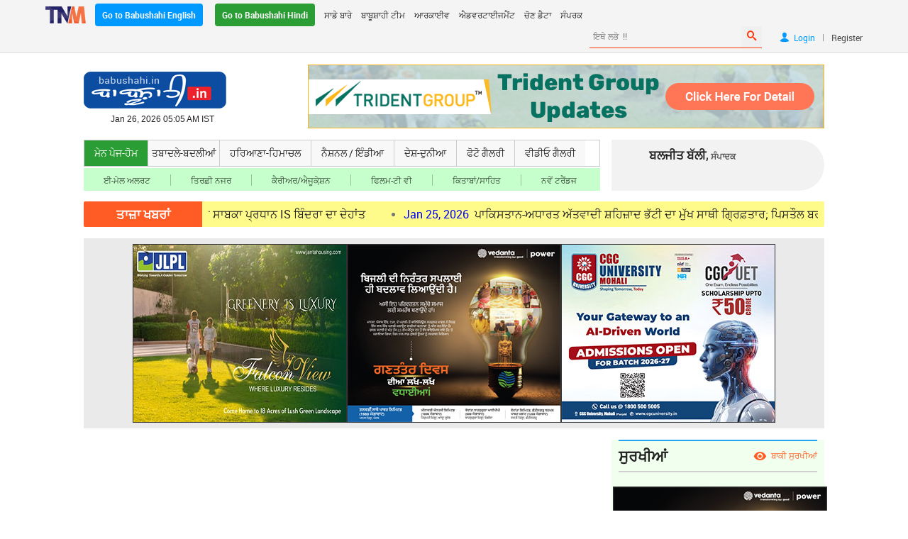

--- FILE ---
content_type: text/html; charset=UTF-8
request_url: https://www.babushahi.in/full-news.php?id=211343
body_size: 21086
content:

<!DOCTYPE HTML>
<html>
    <head>
        <meta charset="utf-8">
        <meta name="viewport" content="width=device-width, initial-scale=1.0" />        
        <link rel="icon" href="icon.png" type="image/png" />
        <link rel="icon" href="icon.ico" type="icon" />
        <link rel="stylesheet" href="css/style.css?v=2025" type="text/css"/>
        <link rel="stylesheet" href="css/media-queries.css" type="text/css"/>
        <link rel="stylesheet" href="fonts/stylesheet.css" type="text/css"/>
        <link rel="stylesheet" href="fonts/style.css" type="text/css"/>
        <link rel="stylesheet" href="css/ticker.css" type="text/css"/>
        <link rel="stylesheet" href="slider/celebrations/lwo.carousel.css" type="text/css"/>
        <link rel="stylesheet" href="slider/celebrations/lwo.transitions.css" type="text/css"/>
        <link rel="stylesheet" href="slider/whatsapp/wol.carousel.css" type="text/css"/>
        <link rel="stylesheet" href="slider/whatsapp/wol.transitions.css" type="text/css"/>
        <link rel="stylesheet" href="photo_slider/owl.carousel.css" type="text/css">
        <link rel="stylesheet" href="photo_slider/owl.transitions.css" type="text/css"/>
        <link rel="stylesheet" href="photo_slider/celebrations/cel.carousel.css" type="text/css"/>
        <link rel="stylesheet" href="photo_slider/celebrations/cel.transitions.css" type="text/css"/>
        <script src="js/jquery-1.11.3.min.js" type="text/javascript"></script>
	<style>
.three_ads{
    width: 100%;
    display: flex;
	margin-top:16px;
    align-items: center;
    justify-content: center;
    gap: 16px;
    padding: 8px;
    box-sizing: border-box;
    background-color:#eaeaea;
}

.three_ads .ad_1{
    width: 100%;
    max-width: 300px;
}

.three_ads .ad_1 a{
    display: block;
    width: 100%;
}

.three_ads .ad_1 img{
    display: block;
    width: 100%;
}
</style>
<style>
     
        .babushahi_whatsApp{
            width: 100%;
			margin: 5px 0;
        }

        .babushahi_whatsApp > a{
            width: 100%;
            display: flex;
            align-items: center;
            gap: 8px;
            padding: 8px;
            box-sizing: border-box;
            border-radius: 12px;
            background-color: #D8E7BE;
            text-decoration: none;
            justify-content: space-between;
        }

        .babushahi_whatsApp > a > .w_app_icon{
            width: 100%;
            max-width: 60px;
        }

        .babushahi_whatsApp > a > .w_app_icon > img{
            display: block;
            width: 100%;
        }

        .babushahi_whatsApp > a > .w_text{
            width: auto;
            display: flex;
            flex-flow: column;
            gap: 3px;
        }

        .babushahi_whatsApp > a > .w_text > b{
            display: block;
            width: 100%;
            text-align: center;
            font: 700 14px 'Roboto', sans-serif;
            color: #000;
        }

        .babushahi_whatsApp > a > .w_app_b_icon{
            width: 100%;
            max-width: 60px;
        }

        .babushahi_whatsApp > a > .w_app_b_icon > img{
            display: block;
            width: 100%;
        }
    </style>
		<script async src="https://pagead2.googlesyndication.com/pagead/js/adsbygoogle.js?client=ca-pub-6493538817626350" crossorigin="anonymous"></script>
<script type="text/javascript" language="javascript">
$(document).ready(function(){ 
  $('.f_news').each(function() {
    var $this = $(this);
    var gadd = '<div style="margin-top:20px;margin-bottom:20px;"><ins class="adsbygoogle" style="display:block;text-align:center;" data-ad-client="ca-pub-6493538817626350" data-ad-layout="in-article" data-ad-slot="1206733639" data-ad-format="fluid" data-full-width-responsive="true"></ins></div>';
    $this.children('p:nth-child(4)').append(gadd);
	(adsbygoogle = window.adsbygoogle || []).push({});				   
  }); 
}); </script>
<script type="text/javascript" language="javascript">
$(document).ready(function(){ 
  $('.f_news').each(function() {
    var $this = $(this);
	var gadd2 = '<div style="margin-top:20px;margin-bottom:20px;"><ins class="adsbygoogle" style="display:block; text-align:center;" data-ad-layout="in-article" data-ad-format="fluid" data-ad-client="ca-pub-6493538817626350" data-ad-slot="4121917769"></ins></div>';
	$this.children('p:nth-child(8)').append(gadd2);
	(adsbygoogle = window.adsbygoogle || []).push({});				   
  }); 
}); </script>
					
                <script>
            $(document).ready(function(){
        var nb = "full-news.php";
        var viewportWidth1 = $(window).width();
        if( nb == 'home.php' && viewportWidth1 < 970)  {
        $("#show").addClass('hide');
        $("#show1").addClass('hide');
        $("#show2").addClass('hide');
        }
        else if ( nb == 'top-news.php' && viewportWidth1 < 970)  {
        $("#show").addClass('hide');
        $("#show1").addClass('hide');
        $("#show2").addClass('show');
        }
        else {
        $("#hide").addClass('hide');
        $("#hide1").addClass('hide');
        $("#hide2").addClass('hide');
		$("#hide3").addClass('hide');
        }
        });
        </script>
        <!-- Start WOWSlider.com HEAD section --> <!-- add to the <head> of your page -->
        <link rel="stylesheet" type="text/css" href="slider/engine1/style.css" />
        <script type="text/javascript" src="slider/engine1/jquery.js"></script> <!--<script src="https://www.youtube.com/iframe_api"></script>-->
        <!-- End WOWSlider.com HEAD section -->
        <script type="text/javascript">
        $(document).ready(function(){
            $(".ws-title").click(function() {
        window.location = $(this).find("a").attr("href");
        return false;
        })
        });
        </script>
        <script src="slider/celebrations/lwo.carousel.js" type="text/javascript"></script>
        <script>
            $(document).ready(function() {
        
        $("#lwo-demo").lwoCarousel({
        autoPlay : true,
        stopOnHover : true,
        navigation:true,
        paginationSpeed : 1000,
        goToFirstSpeed : 2000,
        singleItem : true,
        autoHeight : true,
        transitionStyle:"fade"
        });
        });
        </script>
        <script src="slider/whatsapp/wol.carousel.js" type="text/javascript"></script>
        <script>
            $(document).ready(function() {
        
        $("#wol-demo").wolCarousel({
        autoPlay : true,
        stopOnHover : true,
        navigation:true,
        paginationSpeed : 1000,
        goToFirstSpeed : 2000,
        singleItem : true,
        autoHeight : true,
        transitionStyle:"fade"
        });
        });
        </script>
        <script src="photo_slider/owl.carousel.js" type="text/javascript"></script>
        <script>
            $(document).ready(function() {
                
            $("#owl-demo").owlCarousel({
        autoPlay : false,
        stopOnHover : true,
        navigation:true,
        paginationSpeed : 1000,
        goToFirstSpeed : 2000,
        singleItem : true,
        autoHeight : true,
        addClassActive: true,
        transitionStyle:"fade",
                afterMove:function(){
                    
        //alert('move');
        },
        //set init transform
        afterInit:function(){
                }
        
        });
        
        });
        </script>
        <script src="photo_slider/celebrations/cel.carousel.js" type="text/javascript"></script>
        <script>
                    $(document).ready(function() {
            $("#cel-demo").celCarousel({
        autoPlay : true,
        stopOnHover : true,
        navigation:true,
        paginationSpeed : 1000,
        goToFirstSpeed : 2000,
        singleItem : true,
        autoHeight : true,
                addClassActive: true,
        transitionStyle:"fade",
                afterMove:function(){
        //alert('move');
        },
        //set init transform
        afterInit:function(){
                }
        });
        });
        </script>
        <script src="js/scroll-top.js" type="text/javascript"></script>
        <script src="js/scoller.js" type="text/javascript"></script>
        <script type="text/javascript">
            $(function(){
            $("ul#ticker01").liScroll();
        });
        </script>
        <script>
        $(document).ready(function(){
        $("#flip").click(function(){
        $("#panel").slideToggle("slow");
        });
        });
        </script>
        <script>
        $(document).ready(function(){
        $("#divflip").click(function(){
        $("#divpanel").slideToggle("slow");
        });
        });
        </script>
        <script>
        /*$(document).ready(function(){
        $("#email_friend").click(function(){
        $("#email_box").slideToggle("slow");
        });
        });*/
        function openthis(id){
            $(id).slideToggle("slow");
        }
        function closethis(id){
        $(id).slideUp();
        }
        </script>
        
        <script type="text/javascript" language="javascript">
        $(document).ready(function() {
        $('#it_captcha1').change(function(){
                    var itcaptcha = document.getElementById('it_captcha1');
                        if(itcaptcha.value!=''){
                        $.ajax({
        type: "POST",
        url: "ajax_check_captcha.php",
        data: {'captchatext': itcaptcha.value},
                success: function(data, status){
        if(data==0){
                                alert('Invalid/ wrong Captcha !');
                                $("#error").html("Invalid/ wrong Captcha !");
                                $('#it_captcha1').val('');
                            }
        }
        }); // Ajax Call
                } else {
                    itcaptcha.value='';
                    $("#error").html("Enter Captcha !");
                    alert("Enter Captcha !");
        itcaptcha.focus();
                }
        });
        });
        </script>
		<meta name="mobile-web-app-capable" content="yes" />
		<meta name="robots" content="max-image-preview:large"/>
		<meta property="fb:app_id" content="1126632919126888" />
		<meta property="og:type" content="article" />
		<meta property="og:locale" content="en_US" />
		<meta property="og:site_name" content="Babushahi.in" />		
                                        		        		        				
                		
						
                		        				        <meta name="twitter:card" content="summary_large_image" />
        <meta name="twitter:site" content="@Babushahikhabar" />
        <meta name="twitter:creator" content="@Babushahikhabar" /> 
        <script>
        window.___gcfg = {
        lang: 'en-US',
        parsetags: 'onload'
        };
        </script>
        <!--<script src="https://apis.google.com/js/platform.js" async defer></script>
        <script>
          (function(i,s,o,g,r,a,m){i['GoogleAnalyticsObject']=r;i[r]=i[r]||function(){
          (i[r].q=i[r].q||[]).push(arguments)},i[r].l=1*new Date();a=s.createElement(o),
          m=s.getElementsByTagName(o)[0];a.async=1;a.src=g;m.parentNode.insertBefore(a,m)
          })(window,document,'script','https://www.google-analytics.com/analytics.js','ga');

          ga('create', 'UA-106896886-1', 'auto');
          ga('send', 'pageview');
        </script>
		<script>
        (function(i,s,o,g,r,a,m){i['GoogleAnalyticsObject']=r;i[r]=i[r]||function(){
        (i[r].q=i[r].q||[]).push(arguments)},i[r].l=1*new Date();a=s.createElement(o),
        m=s.getElementsByTagName(o)[0];a.async=1;a.src=g;m.parentNode.insertBefore(a,m)
        })(window,document,'script','//www.google-analytics.com/analytics.js','ga');
        ga('create', 'UA-57740898-1', 'auto');
        ga('send', 'pageview');
        </script>-->
<script async src="https://www.googletagmanager.com/gtag/js?id=G-SBKRP2RMPC"></script>
<script>
  window.dataLayer = window.dataLayer || [];
  function gtag(){dataLayer.push(arguments);}
  gtag('js', new Date());

  gtag('config', 'G-SBKRP2RMPC');
</script>

        <script>
       function sharePage(url){
		var winWidth = 650;
		var winHeight = 450;
		var winTop = (screen.height / 2) - (winHeight / 2);
        var winLeft = (screen.width / 2) - (winWidth / 2);
        newwindow = window.open(url,'name', 'top=' + winTop + ',left=' + winLeft + ',toolbar=0,status=0,height='+ winHeight +',width='+ winWidth +',scrollbars=yes,resizable=yes');
        if (window.focus) {newwindow.focus()} return false;
        }
        </script>
        <script>
        function openthis(id){
            $(id).slideToggle("slow");
        }
        function closethis(id){
            
        $(id).slideUp();
        }
        </script>
        <script>
        function sendemailnews(){
            var fname = $('#friend_name');
            var femail = $('#friend_email');
            var msg = $('#message');
            var urname = $('#your_name');
            var uremail = $('#your_email_address');
            var pattern1 = /^[a-zA-Z0-9\-_]+(\.[a-zA-Z0-9\-_]+)*@[a-z0-9]+(\-[a-z0-9]+)*(\.[a-z0-9]+(\-[a-z0-9]+)*)*\.[a-z]{2,4}$/;
            
            if(fname.val() == "" && femail.val() == '' && msg.val() == "" && urname.val() == '' && uremail.val() == ''){
            alert("Don\'t leave any field blank. !");
            fname.focus();
        return false;
        }
        if(fname.val() == ""){
            alert("Enter your friend's name !");
            fname.focus();
        return false;
        }
        if(femail.val() == ''){
            alert("Enter friend's email address !");
            femail.focus();
        return false;
        }
        if(femail.val() !=''){
                if (!pattern1.test(femail.val())) {
                    femail.val('');
                    alert("Invalid email address !");
                    femail.focus();
        return false;
                }
        }
        if(msg.val() == ''){
            alert("Enter message !");
            msg.focus();
        return false;
        }
        if(urname.val() == ''){
            alert("Enter your name !");
            urname.focus();
        return false;
        }
        if(uremail.val() == ''){
            alert("Enter your email address !");
            uremail.focus();
        return false;
        }
        if(uremail.val() !=''){
                if (!pattern1.test(uremail.val())) {
                    uremail.val('');
                    alert("Invalid email address !");
                    uremail.focus();
        return false;
                }
        }
        return true;
        }
        </script>
        <script type="text/javascript">
            $("#slideshow > div:gt(0)").hide();
        setInterval(function() {
        $('#slideshow > div:first')
        .fadeOut(1000)
        .next()
        .fadeIn(1000)
        .end()
        .appendTo('#slideshow');
        },  3000);
        </script>
        <script type="text/javascript">
            $("#slideshow1 > div:gt(0)").hide();
        setInterval(function() {
        $('#slideshow1 > div:first')
        .fadeOut(1000)
        .next()
        .fadeIn(1000)
        .end()
        .appendTo('#slideshow1');
        },  3000);
        </script>
        <script type="text/javascript" language="javascript">
        function search(){
        var keyword = document.getElementById('keyword');
        
            if(keyword.value.trim() == ''){
            //alert("Please enter keyword !");
            keyword.value='';
            keyword.focus();
        return false;
        }
        return true;
        }
        function open_win(url_add)
        {
        newwindow=window.open(url_add,'Details','height=400,width=650,resizable=yes,scrollbars=yes,toolbar=no,status=no');
        if (window.focus) {newwindow.focus()}   
        }
        </script>
        <!--<script type="text/javascript" src="https://www.google.com/jsapi"></script>
        <script type="text/javascript">
        // Load the Google Transliterate API
        google.load("elements", "1", {
        packages: "transliteration"
        });
        function onLoad() {
        var options = {
        sourceLanguage:
        google.elements.transliteration.LanguageCode.ENGLISH,
        destinationLanguage:
        [google.elements.transliteration.LanguageCode.PUNJABI],
        shortcutKey: 'ctrl+g',
        transliterationEnabled: true
        };
        // Create an instance on TransliterationControl with the required
        // options.
        var control =
        new google.elements.transliteration.TransliterationControl(options);
        // Enable transliteration in the editable DIV with id
        // 'transliterateDiv'.
                var ids = [ "keyword" ];
        control.makeTransliteratable(ids);
                control.showControl('translControl');
        }
        google.setOnLoadCallback(onLoad);
        </script>-->
<script src="https://cdn.onesignal.com/sdks/OneSignalSDK.js" async=""></script>
<script>
  window.OneSignal = window.OneSignal || [];
  OneSignal.push(function() {
    OneSignal.init({
      appId: "83b89e82-ef8b-4201-90b2-32945b5a65ba",
    });
  });
</script>
<!-- Facebook Pixel Code -->
<script>
!function(f,b,e,v,n,t,s)
{if(f.fbq)return;n=f.fbq=function(){n.callMethod?
n.callMethod.apply(n,arguments):n.queue.push(arguments)};
if(!f._fbq)f._fbq=n;n.push=n;n.loaded=!0;n.version='2.0';
n.queue=[];t=b.createElement(e);t.async=!0;
t.src=v;s=b.getElementsByTagName(e)[0];
s.parentNode.insertBefore(t,s)}(window,document,'script',
'https://connect.facebook.net/en_US/fbevents.js');
 fbq('init', '198043698250501'); 
fbq('track', 'PageView');
</script>
<noscript><img height="1" width="1" style="display:none;" src="https://www.facebook.com/tr?id=198043698250501&ev=PageView&noscript=1"/></noscript>
<!-- End Facebook Pixel Code -->
    </head>
    <body>
        <div id="fb-root"></div>
        <script>
		window.fbAsyncInit = function() {
			FB.init({
			  appId      : '1126632919126888',
			  cookie     : true,
			  xfbml      : true,
			  version    : 'v21.0'
			});
			  
			FB.AppEvents.logPageView();   
			  
		};
		(function(d, s, id) {
        var js, fjs = d.getElementsByTagName(s)[0];
        if (d.getElementById(id)) return;
        js = d.createElement(s); js.id = id;
        js.src = "https://connect.facebook.net/en_US/sdk.js#xfbml=1&version=v3.0&appId=1126632919126888";
        fjs.parentNode.insertBefore(js, fjs);
        }(document, 'script', 'facebook-jssdk'));</script>
        <script>window.twttr = (function(d, s, id) {
        var js, fjs = d.getElementsByTagName(s)[0],
        t = window.twttr || {};
        if (d.getElementById(id)) return t;
        js = d.createElement(s);
        js.id = id;
        js.src = "https://platform.twitter.com/widgets.js";
        fjs.parentNode.insertBefore(js, fjs);
        
        t._e = [];
        t.ready = function(f) {
        t._e.push(f);
        };
        
        return t;
        }(document, "script", "twitter-wjs"));</script>
        <center>
           <form name="frmsearch" action="search-results.php" method="post">
            <div class="top-links">
                <ul>
                    <li><img src="images/tnm.png" border="0"></li>
                    <li><a href="https://www.babushahi.com/home.php" target="_blank" class="punjabi">Go to Babushahi English</a>
					<a href="https://www.babushahihindi.com/home.php" target="_blank" class="hindi">Go to Babushahi Hindi</a></li>
                    <li>
                        <nav>
                            <label for="show-nav" class="show-nav"><span class="icon-menu"></span></label>
                            <input type="checkbox" id="show-nav" role="button">
                            <dl id="menu">
                                <dt><a href="aboutus.php">ਸਾਡੇ ਬਾਰੇ</a></dt>
                                <dt><a href="team.php">ਬਾਬੂਸ਼ਾਹੀ ਟੀਮ</a></dt>
                                <dt><a href="archives.php">ਆਰਕਾਈਵ</a></dt>
                                <dt><a href="advertisements.php">ਐਡਵਰਟਾਈਜਮੈਂਟ</a></dt>
                                <dt><a href="http://www.babushahi.com/pae2017/result.php" target="_blank">ਚੋਣ ਡੈਟਾ</a></dt>
                                <dt><a href="contactus.php">ਸੰਪਰਕ</a></dt>
                                <div class="clear"></div>
                            </dl>
                        </nav>
                    </li>
                    <li>
                        
                        
                        <ol>
                            <li><input type="text" name="keyword" id="keyword" placeholder="ਇਥੇ ਲਭੋ  !!"> <button type="submit" name="submit" onclick="return search();"><span class="icon-search2"></span></button></li>
                            <li><a href="login.php" title="Login"><span class="icon-user"></span><b>Login</b><div class="clear"></div></a><i>|</i><a href="register.php" title="Register">Register</a></li>
                            <div class="clear"></div>
                        </ol>
                                                
                        
                        
                        
                        
                                                
                    </li></form>
                    <div class="clear"></div>
                </ul>
            </div>
			
  
      
            <div class="wrapper">
                <ul class="header">
                    <li><a href="home.php"><img src="images/logo.png" border="0"></a>
                    <small>Jan 26, 2026&nbsp;05:05 AM IST</small>
                </li>
				<li> 
					<!--<a href="../ads/punjabgovtad/paralinasaado/big/big.html" target="_blank"><img src="../ads/punjabgovtad/paralinasaado/parali-na-saado.gif" border="0" /></a>	-->
					<div class="advt_left" style="margin-top:0px;"><a href="https://www.linkedin.com/posts/tridentgroupglobal_tridentgroup-visionday2026-opportunitiesunlimited-ugcPost-7411232289461846017-ksJi/?utm_medium=ios_app&rcm=ACoAAARL0QwBestYcTm_lvPBM0EaLXxUqcMOrw4" target="_blank"><img src="https://babushahi.net/ads/trident-update728.gif" border="0" loading="lazy" /></a></div>            
                </li>
                <div class="clear"></div>
            </ul>
			
			          
            <div class="nav-editor">
                <div class="navigation">
                    <div class="nav">
                        <nav>
                            <label for="shownav" class="shownav"><span class="icon-menu2"></span></label>
                            <input type="checkbox" id="shownav" role="button">
                            <dl id="mainmenu">
                                <dt><a href="home.php" class="home">ਮੇਨ ਪੇਜ-ਹੋਮ</a></dt>
                                <dt><a href="transfers.php" style="padding:0 5px;">ਤਬਾਦਲੇ-ਬਦਲੀਆਂ</a></dt>
                                <dt><a href="haryana-himachal.php">ਹਰਿਆਣਾ-ਹਿਮਾਚਲ</a></dt>
                                <dt><a href="national.php">ਨੈਸ਼ਨਲ / ਇੰਡੀਆ</a></dt>
                                <dt><a href="world-news.php">ਦੇਸ਼-ਦੁਨੀਆ</a></dt>
                                <dt><a href="photo-gallery.php">ਫੋਟੋ ਗੈਲਰੀ</a></dt>
                                <dt><a href="video-gallery.php">ਵੀਡੀਓ ਗੈਲਰੀ</a></dt>
                                <div class="clear"></div>
                            </dl>
                        </nav>
                    </div>
                    <div class="sub-nav">
                        <nav>
                            <label for="showsubnav" class="showsubnav"><span class="icon-dots-three-vertical"></span></label>
                            <input type="checkbox" id="showsubnav" role="button">
                            <dl id="submenu">
                                <dt><a href="newsletter.php">ਈ-ਮੇਲ ਅਲਰਟ</a></dt>
                                <dt><a href="tirchhinazar.php">ਤਿਰਛੀ ਨਜਰ</a></dt>
                                <dt><a href="education.php">ਕੈਰੀਅਰ/ਐਜੂਕੇ਼ਸ਼ਨ</a></dt>
                                <dt><a href="entertainment.php">ਫਿਲਮ-ਟੀ ਵੀ</a></dt>
                                <dt><a href="books-literature.php">ਕਿਤਾਬਾਂ/ਸਾਹਿਤ</a></dt>
                                <dt><a href="trends.php">ਨਵੇਂ ਟਰੈਂਡਜ</a></dt>
                                <div class="clear"></div>
                            </dl>
                        </nav>
                    </div>
                    <div class="clear"></div>
                </div>
				
                <dl class="editor">
                    <dt>
                    <h1>ਬਲਜੀਤ ਬੱਲੀ, <span>ਸੰਪਾਦਕ</span></h1>
                    <h2></h2>
                    </dt>
                    <dt><!--<img src="images/editor.png" border="0">--></dt>
                    <div class="clear"></div>
                </dl>
				
                <div class="clear"></div>
            </div>
			
<!--<div class="electionad"><a href="https://www.sunriselegalservices.com/" target="_blank"><img src="../ads/sunrise-ad.gif" alt=""></a></div>-->
<!--<div class="reselectionad"><a href="https://www.sunriselegalservices.com/" target="_blank"><img src="../ads/smallsunrise-ad.gif" alt=""></a></div>-->	<dl class="ticker">
                  <dt>ਤਾਜ਼ਾ ਖਬਰਾਂ </dt>
                  <dt class="tickercontainer">
                  	<ul id="ticker01" class="newsticker">
					
				
						<li>
	 					
						<a href="full-news.php?id=319904"><span style="color:blue;">Jan 26, 2026</span>BREAKING- BCCI ਦੇ ਸਾਬਕਾ ਪ੍ਰਧਾਨ IS ਬਿੰਦਰਾ ਦਾ ਦੇਹਾਂਤ  </a></li>
				
						<li>
	 					
						<a href="full-news.php?id=319903"><span style="color:blue;">Jan 25, 2026</span>ਪਾਕਿਸਤਾਨ-ਅਧਾਰਤ ਅੱਤਵਾਦੀ ਸ਼ਹਿਜ਼ਾਦ ਭੱਟੀ ਦਾ ਮੁੱਖ ਸਾਥੀ ਗ੍ਰਿਫ਼ਤਾਰ; ਪਿਸਤੌਲ ਬਰਾਮਦ </a></li>
				
						<li>
	 					
						<a href="full-news.php?id=319902"><span style="color:blue;">Jan 25, 2026</span>ਗੁਰੂ ਤੇਗ ਬਹਾਦਰ ਜੀ ਦੇ 350 ਸਾਲਾ ਸ਼ਹੀਦੀ ਸਤਾਬਦੀ ਸਮਾਗਮ ਨਾਂਦੇੜ ਵਿਖੇ ਹੋਏ ਸੰਪੰਨ </a></li>
				
						<li>
	 					
						<a href="full-news.php?id=319901"><span style="color:blue;">Jan 25, 2026</span>ਪੰਜਾਬ 'ਚ 'ਮੁੱਖ ਮੰਤਰੀ ਸਿਹਤ ਯੋਜਨਾ' ਦੀ ਰਜਿਸਟ੍ਰੇਸ਼ਨ ਮੁਹਿੰਮ ਤੇਜ਼; 10 ਲੱਖ ਤੱਕ ਦੇ ਮੁਫ਼ਤ ਇਲਾਜ ਲਈ ਲੱਗ ਰਹੇ ਨੇ ਕੈਂਪ </a></li>
				
						<li>
	 					
						<a href="full-news.php?id=319900"><span style="color:blue;">Jan 25, 2026</span>ਚੰਡੀਗੜ੍ਹ: ਗਣਤੰਤਰ ਦਿਵਸ 'ਤੇ ਧਰਮਵੀਰ ਦੁੱਗਲ ਸਮੇਤ 32 ਸ਼ਖ਼ਸੀਅਤਾਂ ਦਾ ਹੋਵੇਗਾ ਸਨਮਾਨ </a></li>
				
						<li>
	 					
						<a href="full-news.php?id=319899"><span style="color:blue;">Jan 25, 2026</span>ਚਾਈਨਾ ਡੋਰ ’ਤੇ ਪੂਰਨ ਪਾਬੰਦੀ ਕਿਉਂ ਨਹੀਂ? </a></li>
				
						<li>
	 					
						<a href="full-news.php?id=319898"><span style="color:blue;">Jan 25, 2026</span>ਗਣਤੰਤਰ ਦਿਵਸ ਦੀ ਪੂਰਵ ਸੰਧਿਆ 'ਤੇ ਪੰਜਾਬ ਪੁਲਿਸ ਵੱਲੋਂ ਸੂਬੇ ਭਰ ‘ਚ ਫਲੈਗ ਮਾਰਚ
 </a></li>
				
						<li>
	 					
						<a href="full-news.php?id=319897"><span style="color:blue;">Jan 25, 2026</span>ਪੰਜਾਬ ਦੀ ‘ਸੜਕ ਸੁਰੱਖਿਆ ਫੋਰਸ’ (SSF) ਬਣੀ ਦੇਸ਼ ਲਈ ਮਾਡਲ; ਹਾਦਸਿਆਂ ਵਿੱਚ ਮੌਤ ਦਰ 48% ਘਟੀ: CM ਮਾਨ </a></li>
				
						<li>
	 					
						<a href="full-news.php?id=319896"><span style="color:blue;">Jan 25, 2026</span>ਹਾਕੀ ਦੇ 'ਦੋਣਾਚਾਰੀਆ' ਬਲਦੇਵ ਸਿੰਘ ਨੂੰ 'ਪਦਮ ਸ਼੍ਰੀ': ਲੁਧਿਆਣਾ ਦੀ ਮਿੱਟੀ ਦਾ ਮਾਣ ਹੁਣ ਦੇਸ਼ ਦੀ ਸ਼ਾਨ! </a></li>
				
						<li>
	 					
						<a href="full-news.php?id=319895"><span style="color:blue;">Jan 25, 2026</span>Babushahi Special ਚਾਈਨਾ ਡੋਰ: ਪ੍ਰਸ਼ਾਸਨ ਦੇ ਖੋਖਲੇ ਦਾਅਵੇ ਅਤੇ ਮੌਤ ਦਾ ਖੁੱਲ੍ਹਾ ਨੰਗਾ ਨਾਚ </a></li>
				
						<li>
	 					
						<a href="full-news.php?id=319893"><span style="color:blue;">Jan 25, 2026</span>Punjab Breaking: ਹੁਸ਼ਿਆਰਪੁਰ 'ਚ ਈਕੋ-ਟੂਰਿਜ਼ਮ ਦਾ ਨਵਾਂ ਅਧਿਆਏ: CM ਮਾਨ ਵੱਲੋਂ ਸਲੇਰਾਨ ਡੈਮ ਪ੍ਰੋਜੈਕਟ ਦਾ ਉਦਘਾਟਨ </a></li>
				
						<li>
	 					
						<a href="full-news.php?id=319890"><span style="color:blue;">Jan 25, 2026</span>ਪੰਜਾਬ ਦੀਆਂ 5 ਸ਼ਖ਼ਸੀਅਤਾਂ ਨੂੰ 'ਪਦਮ' ਪੁਰਸਕਾਰ; ਹਰਮਨਪ੍ਰੀਤ ਕੌਰ ਅਤੇ ਸੰਤ ਨਿਰੰਜਨ ਦਾਸ ਸਣੇ ਇਹ ਨਾਮ ਸ਼ਾਮਲ </a></li>
				
						<li>
	 					
						<a href="full-news.php?id=319888"><span style="color:blue;">Jan 25, 2026</span>5 ਪੁਲਿਸ ਕਰਮਚਾਰੀਆਂ/ਅਧਿਕਾਰੀਆਂ ਨੂੰ ਮੁੱਖ ਮੰਤਰੀ ਰਕਸ਼ਕ ਪਦਕ ਪੁਰਸਕਾਰ ਨਾਲ ਕੀਤਾ ਜਾਵੇਗਾ ਸਨਮਾਨਿਤ </a></li>
				
						<li>
	 					
						<a href="full-news.php?id=319887"><span style="color:blue;">Jan 25, 2026</span>ਗਣਤੰਤਰ ਦਿਵਸ 'ਤੇ ਪੰਜਾਬ ਪੁਲਿਸ ਦਾ ਮਾਣ: 3 IPS ਅਫ਼ਸਰਾਂ ਨੂੰ PMDS ਅਤੇ 15 ਅਧਿਕਾਰੀਆਂ/ਕਰਮਚਾਰੀਆਂ ਨੂੰ MMS ਦੇਣ ਦਾ ਐਲਾਨ, ਪੜ੍ਹੋ ਪੂਰੀ ਸੂਚੀ </a></li>
				
						<li>
	 					
						<a href="full-news.php?id=319880"><span style="color:blue;">Jan 25, 2026</span>ਗਣਤੰਤਰ ਦਿਵਸ ਮੌਕੇ ਸਨਮਾਨਿਤ ਕੀਤੇ ਜਾਣ ਵਾਲੇ ਪੰਜਾਬ ਪੁਲਿਸ ਦੇ ਅਧਿਕਾਰੀਆਂ/ਕਰਮਚਾਰੀਆਂ ਦੇ ਨਾਵਾਂ ਦਾ ਐਲਾਨ </a></li>
				
						<li>
	 					
						<a href="full-news.php?id=319873"><span style="color:blue;">Jan 25, 2026</span>Babushahi Special ‘ਆਈਸ ਮੈਨ’ ਵਜੋਂ ਸੁਰਖੀਆਂ ਬਣਿਆ ਰਿਹਾ ਕੌਮਾਂਤਰੀ ਡਰੱਗ ਤਸਕਰ ‘ਰਾਜਾ ਕੰਦੋਲਾ’
 </a></li>
				
						<li>
	 					
						<a href="full-news.php?id=319864"><span style="color:blue;">Jan 25, 2026</span>ਵੱਡੀ ਖ਼ਬਰ: ਅੰਤਰਰਾਸ਼ਟਰੀ ਡਰੱਗ ਡੀਲਰ ਰਾਜਾ ਕੰਦੋਲਾ ਦੀ ਮੌਤ </a></li>
				
						<li>
	 					
						<a href="full-news.php?id=319863"><span style="color:blue;">Jan 25, 2026</span>ਜਲੰਧਰ 'ਚ ਵਾਪਰਿਆ ਭਿਆਨਕ ਹਾਦਸਾ; ਤੇਜ਼ ਰਫ਼ਤਾਰ ਕਾਰ ਨੇ 13 ਸਾਲਾ ਬੱਚੀ ਨੂੰ ਦਰੜਿਆ, ਮੌਕੇ 'ਤੇ ਹੋਈ ਮੌਤ </a></li>
				
						<li>
	 					
						<a href="full-news.php?id=319862"><span style="color:blue;">Jan 25, 2026</span>ਵੱਡਾ ਖੁਲਾਸਾ: ਜਾਇਦਾਦ ਦੇ ਲਾਲਚ 'ਚ ਪੁੱਤ ਹੀ ਨਿਕਲਿਆ ਮਾਂ ਅਤੇ ਭੈਣ ਦਾ ਕਾਤਲ; ਕਤਲ ਕਰਕੇ ਕਾਰ ਨੂੰ ਲਗਾਈ ਸੀ ਅੱਗ

 </a></li>
				
						<li>
	 					
						<a href="full-news.php?id=319854"><span style="color:blue;">Jan 25, 2026</span>ਕੇਂਦਰ ਸਰਕਾਰ ਨੇ ਆਈ ਏ ਐਸ, ਆਈ ਪੀ ਐਸ ਤੇ ਆਈ ਐਫ ਐਸ ਅਫਸਰਾਂ ਦੀ ਕੇਡਰ ਅਲਾਟਮੈਂਟ ਨੀਤੀ ਬਦਲੀ
 </a></li>
				
						<li>
	 					
						<a href="full-news.php?id=319853"><span style="color:blue;">Jan 25, 2026</span>Canada ਵਿੱਚ ਪੰਜਾਬੀ ਨੌਜਵਾਨ ਦਾ ਕਤਲ
 </a></li>
				
						<li>
	 					
						<a href="full-news.php?id=319852"><span style="color:blue;">Jan 25, 2026</span>ਅਮਰੀਕਾ ਵਿੱਚ ਗੋਲੀਬਾਰੀ ਵਿੱਚ 4 ਭਾਰਤੀਆਂ ਦਾ ਕਤਲ, ਮੁਲਜ਼ਮ ਗ੍ਰਿਫ਼ਤਾਰ </a></li>
				
						<li>
	 					
						<a href="full-news.php?id=319851"><span style="color:blue;">Jan 25, 2026</span>ਖੰਨਾ: ਅਕਾਲੀ ਦਲ (ਵਾਰਿਸ ਪੰਜਾਬ ਦੇ) ਦੇ ਆਗੂ 'ਤੇ ਫਾਇਰਿੰਗ

 </a></li>
				
						<li>
	 					
						<a href="full-news.php?id=319848"><span style="color:blue;">Jan 25, 2026</span>ਮਾਨਸਾ ਜ਼ਿਲ੍ਹੇ ਦੇ ਪਿੰਡ ਖਿੱਲਣ ਦੀ ਸਾਬਕਾ ਸਰਪੰਚ ਦਾ ਗੋਲੀਆਂ ਮਾਰ ਕੇ ਕਤਲ </a></li>
				
						<li>
	 					
						<a href="full-news.php?id=319847"><span style="color:blue;">Jan 25, 2026</span>Weather : ਸੀਤ ਲਹਿਰ ਲਈ ਅਲਰਟ ਜਾਰੀ, 11 ਜ਼ਿਲ੍ਹਿਆਂ ਵਿੱਚ ਸੰਘਣੀ ਧੁੰਦ 

 </a></li>
				
						<li>
	 					
						<a href="full-news.php?id=319846"><span style="color:blue;">Jan 25, 2026</span>Trump ਪ੍ਰਸ਼ਾਸਨ ਦੀ ਇਮੀਗ੍ਰੇਸ਼ਨ ਕਾਰਵਾਈ ਦੌਰਾਨ ਇੱਕ ਹੋਰ ਮੌਤ: ਏਜੰਟਾਂ ਨੇ 51 ਸਾਲਾ ਵਿਅਕਤੀ ਨੂੰ ਮਾਰੀ ਗੋਲੀ

 </a></li>
				
						<li>
	 					
						<a href="full-news.php?id=319845"><span style="color:blue;">Jan 25, 2026</span>ਅੱਜ ਦਾ ਹੁਕਮਨਾਮਾ, ਸ੍ਰੀ ਦਰਬਾਰ ਸਾਹਿਬ, ਅੰਮ੍ਰਿਤਸਰ (25 ਜਨਵਰੀ 2026) </a></li>
				
						<li>
	 					
						<a href="full-news.php?id=319844"><span style="color:blue;">Jan 24, 2026</span>ਬਰਨਾਲਾ ਦੇ ਕਿਸਾਨ ਦਾ ਜਜ਼ਬਾ: ਭਾਰਤ ਮਾਲਾ ਪ੍ਰੋਜੈਕਟ ਦੀ ਭੇਟ ਚੜ੍ਹ ਰਹੀ ਕੋਠੀ ਨੂੰ ਢਾਹੁਣ ਦੀ ਬਜਾਏ ਜੈੱਕਾਂ ਰਾਹੀਂ ਕੀਤਾ ਦੂਜੀ ਜਗ੍ਹਾ ਸ਼ਿਫਟ

 </a></li>
				
						<li>
	 					
						<a href="full-news.php?id=319843"><span style="color:blue;">Jan 24, 2026</span>ਸ੍ਰੀ ਹਜ਼ੂਰ ਸਾਹਿਬ ਵਿਖੇ ਆਲੌਕਿਕ ਨਗਰ ਕੀਰਤਨ ਨਾਲ ਸ਼ਹੀਦੀ ਸ਼ਤਾਬਦੀ ਸਮਾਗਮਾਂ ਦੀ ਹੋਈ ਆਰੰਭਤਾ </a></li>
				
						<li>
	 					
						<a href="full-news.php?id=319842"><span style="color:blue;">Jan 24, 2026</span>ਸ੍ਰੀ ਦਰਬਾਰ ਸਾਹਿਬ ਦੇ ਸਰੋਵਰ ’ਚ ‘ਵਜ਼ੂ’ ਕਰਨ ਵਾਲਾ ਨੌਜਵਾਨ ਗ੍ਰਿਫ਼ਤਾਰ

 </a></li>
				
						<li>
	 					
						<a href="full-news.php?id=319841"><span style="color:blue;">Jan 24, 2026</span>ਪੰਜਾਬ ਵਿੱਚ ਗਣਤੰਤਰ ਦਿਵਸ ਜਸ਼ਨਾਂ ਦੇ ਮੱਦੇਨਜ਼ਰ ਸੁਰੱਖਿਆ ਵਧਾਈ, 6000 ਵਾਧੂ ਪੁਲਿਸ ਨਫ਼ਰੀ ਤਾਇਨਾਤ </a></li>
				
						<li>
	 					
						<a href="full-news.php?id=319840"><span style="color:blue;">Jan 24, 2026</span>ਰਾਣਾ ਗੁਰਜੀਤ ਸਿੰਘ ਨੂੰ ਕਾਂਗਰਸ ਹਾਈਕਮਾਂਡ ਵੱਲੋਂ ਵੱਡੀ ਜ਼ਿੰਮੇਵਾਰੀ, UP ਲਈ AICC ਅਬਜ਼ਰਵਰ ਨਿਯੁਕਤ </a></li>
				
						<li>
	 					
						<a href="full-news.php?id=319839"><span style="color:blue;">Jan 24, 2026</span>CM ਭਗਵੰਤ ਮਾਨ ਨੇ ਸ੍ਰੀ ਨਾਂਦੇੜ ਸਾਹਿਬ ਵਿਖੇ ਮੱਥਾ ਟੇਕਿਆ; ਕਿਹਾ- ਨਾਂਦੇੜ ਸਾਹਿਬ ਨੂੰ ਪਵਿੱਤਰ ਸ਼ਹਿਰ ਦਾ ਦਰਜਾ ਦੇਵੇ ਮਹਾਰਾਸ਼ਟਰ ਸਰਕਾਰ </a></li>
				
						<li>
	 					
						<a href="full-news.php?id=319838"><span style="color:blue;">Jan 24, 2026</span>ਮੁੱਖ ਮੰਤਰੀ ਸਿਹਤ ਯੋਜਨਾ ਨੂੰ ਲਗਾਤਾਰ ਦੂਜੇ ਦਿਨ ਮਿਲਿਆ ਭਰਵਾਂ ਹੁੰਗਾਰਾ </a></li>
				
						<li>
	 					
						<a href="full-news.php?id=319837"><span style="color:blue;">Jan 24, 2026</span>ਹਰਭਜਨ ਸਿੰਘ ਈ.ਟੀ.ਓ. ਵੱਲੋਂ ਸੂਬੇ ਵਿੱਚ ਸੜਕੀ ਬੁਨਿਆਦੀ ਢਾਂਚੇ ਦੀ ਮਜ਼ਬੂਤੀ ਲਈ ਲੋਕ ਨਿਰਮਾਣ ਵਿਭਾਗ ਦੇ ਕੰਮਾਂ ਦਾ ਜਾਇਜ਼ਾ </a></li>
				
						<li>
	 					
						<a href="full-news.php?id=319836"><span style="color:blue;">Jan 24, 2026</span>ਮੀਡੀਆ ਨੂੰ ਦਬਾਉਣ ਲਈ ਵਿਧਾਨ ਸਭਾ ਦੀਆਂ ਵੀਡੀਓਜ਼ ਦੀ ਦੁਰਵਰਤੋਂ ਕਰਨ ਦੇ MLA ਪਰਗਟ ਸਿੰਘ ਨੇ ਸਰਕਾਰ 'ਤੇ ਲਗਾਏ ਦੋਸ਼ </a></li>
				
						<li>
	 					
						<a href="full-news.php?id=319835"><span style="color:blue;">Jan 24, 2026</span>ਜਲੰਧਰ ਪ੍ਰਸ਼ਾਸਨ ਦੀ ਵੱਡੀ ਕਾਰਵਾਈ: ਸਰਫੇਸ ਵਾਟਰ ਪ੍ਰਾਜੈਕਟ 'ਚ ਦੇਰੀ ਕਾਰਨ L&T ਕੰਪਨੀ ਨੂੰ 7.5 ਕਰੋੜ ਰੁਪਏ ਜੁਰਮਾਨਾ </a></li>
				
						<li>
	 					
						<a href="full-news.php?id=319834"><span style="color:blue;">Jan 24, 2026</span>ਗਣਤੰਤਰ ਦਿਵਸ ਤੋਂ ਪਹਿਲਾਂ ਪੰਜਾਬ ਪੁਲਿਸ ਦੀ ਵੱਡੀ ਕਾਰਵਾਈ: ਹਥਿਆਰ ਤਸਕਰੀ ਮਾਡਿਊਲ ਦਾ ਪਰਦਾਫਾਸ਼, 3 ਪਿਸਤੌਲਾਂ ਸਮੇਤ 3 ਕਾਬੂ </a></li>
				
						<li>
	 					
						<a href="full-news.php?id=319831"><span style="color:blue;">Jan 24, 2026</span>ਗੁਰਦਾਸਪੁਰ: ਸਰਦੀਆਂ ਦੀ ਪਹਿਲੇ ਮੀਂਹ ਨੇ ਸਰਹੱਦੀ ਪਿੰਡਾਂ ਦੀ ਰੋਕੀ ਰਫਤਾਰ! ਮਕੌੜਾ ਪੱਤਣ ਦਾ ਪਲਟੂਨ ਪੁਲ ਰੁੜ੍ਹਿਆ

 </a></li>
				
						<li>
	 					
						<a href="full-news.php?id=319825"><span style="color:blue;">Jan 24, 2026</span>ਸ਼ਹੀਦ ਜੋਬਨਜੀਤ ਸਿੰਘ ਨੂੰ ਅੰਤਿਮ ਵਿਦਾਈ; ਫ਼ੌਜੀ ਵਰਦੀ ਪਾ ਕੇ ਬਹਾਦਰ ਪਿਤਾ ਨੇ ਦਿੱਤੀ ਸ਼ਹੀਦ ਪੁੱਤ ਨੂੰ ਸਲਾਮੀ </a></li>
				
						<li>
	 					
						<a href="full-news.php?id=319816"><span style="color:blue;">Jan 24, 2026</span>Babushahi Special ਨਗਰ ਨਿਗਮ ਦੇ ਟਿੱਪਰਾਂ ਦਾ ਪੁਆੜਾ , ਬਠਿੰਡਾ ਵਿੱਚ ਸਾਫ ਸਫਾਈ ਦਾ ਹੋਇਆ ਕਬਾੜਾ </a></li>
				
						<li>
	 					
						<a href="full-news.php?id=319814"><span style="color:blue;">Jan 24, 2026</span>SYL ਵਿਵਾਦ: ਸੁਲਝੇਗਾ ਦਹਾਕਿਆਂ ਪੁਰਾਣਾ ਮੁੱਦਾ? CM ਮਾਨ ਅਤੇ CM ਸੈਣੀ ਵਿਚਾਲੇ 27 ਜਨਵਰੀ ਨੂੰ ਹੋਵੇਗੀ ਅਹਿਮ ਮੀਟਿੰਗ </a></li>
				
						<li>
	 					
						<a href="full-news.php?id=319811"><span style="color:blue;">Jan 24, 2026</span>ਮਹਿੰਦਰਾ ਗਰੁੱਪ ਪੰਜਾਬ ਵਿੱਚ ਨਿਵੇਸ਼ ਨਾਲ ਆਪਣੇ ਵਪਾਰਕ ਆਧਾਰ ਨੂੰ ਲਗਾਤਾਰ ਮਜ਼ਬੂਤੀ ਦੇ ਰਿਹੈ: ਸੰਜੀਵ ਅਰੋੜਾ </a></li>
				
						<li>
	 					
						<a href="full-news.php?id=319809"><span style="color:blue;">Jan 24, 2026</span>ਲੁਧਿਆਣਾ ਨੂੰ ਮਿਲੇਗੀ ਵਿਸ਼ਵ ਪੱਧਰੀ ਨੁਹਾਰ: 162 ਕਰੋੜ ਦਾ 'ਸਟ੍ਰੀਟ ਰੀਡਿਜ਼ਾਈਨ' ਪ੍ਰਾਜੈਕਟ ਲਾਂਚ, 15 ਕਿ.ਮੀ. ਸੜਕਾਂ ਦਾ ਹੋਵੇਗਾ ਕਾਇਆ-ਕਲਪ </a></li>
				
						<li>
	 					
						<a href="full-news.php?id=319797"><span style="color:blue;">Jan 24, 2026</span>ਵਿਦੇਸ਼ ਵਿੱਚ ਸੜਕ ਹਾਦਸੇ ਦਾ ਸ਼ਿਕਾਰ ਹੋਇਆ ਖਾਲੜਾ ਦਾ ਨੌਜਵਾਨ, ਪਿੰਡ ਵਿੱਚ ਛਾਈ ਸੋਗ ਦੀ ਲਹਿਰ

 </a></li>
				
						<li>
	 					
						<a href="full-news.php?id=319792"><span style="color:blue;">Jan 24, 2026</span>ਸਮਰਾਲਾ: ਚਾਈਨਾ ਡੋਰ ਨੇ 10ਵੀਂ ਦੇ ਵਿਦਿਆਰਥੀ ਦਾ ਵੱਢਿਆ ਗਲਾ, ਮੌਤ  </a></li>
				
						<li>
	 					
						<a href="full-news.php?id=319791"><span style="color:blue;">Jan 24, 2026</span>ਗੁਰਦਾਸਪੁਰ 'ਚ ਕੁਦਰਤ ਦਾ ਕਹਿਰ: ਮਕੌੜਾ ਪੱਤਣ 'ਤੇ ਪਲਟੂਨ ਪੁਲ ਪਾਣੀ 'ਚ ਰੁੜ੍ਹਿਆ; 7 ਪਿੰਡਾਂ ਦਾ ਸੰਪਰਕ ਟੁੱਟਿਆ </a></li>
				
						<li>
	 					
						<a href="full-news.php?id=319790"><span style="color:blue;">Jan 24, 2026</span>CGC ਯੂਨੀਵਰਸਿਟੀ ਮੋਹਾਲੀ ਵਿਖੇ 'ਭਾਰਤ  ਏ ਆਈ ' ਪ੍ਰੀ-ਸਮਿਟ ਦਾ ਸ਼ਾਨਦਾਰ ਆਯੋਜਨ
 </a></li>
				
						<li>
	 					
						<a href="full-news.php?id=319789"><span style="color:blue;">Jan 24, 2026</span>ਹੁਣ ਪੰਜਾਬ ਦੇ ਨਾਮਧਾਰੀਆਂ ਨੂੰ ਵੀ ਆਪਣੇ ਕਲਾਵੇ ਚ ਲੈਣ ਲੱਗੀ ਬੀ ਜੇ ਪੀ - ਸੈਣੀ ਪੁੱਜੇ ਭੈਣੀ ਸਾਹਿਬ 
 </a></li>
				
						<li>
	 					
						<a href="full-news.php?id=319786"><span style="color:blue;">Jan 24, 2026</span>ਵਿਧਾਇਕ ਡਾ. ਸੁੱਖੀ ਦੇ ਪਿਤਾ ਚੌਧਰੀ ਰਾਮ ਕਿਸ਼ਨ ਦੀ ਅੰਤਿਮ ਅਰਦਾਸ ਭਲਕੇ 25 ਜਨਵਰੀ ਨੂੰ </a></li>
				
						<li>
	 					
						<a href="full-news.php?id=319784"><span style="color:blue;">Jan 24, 2026</span>Delhi Breaking: ਕੰਧਾਂ 'ਤੇ ਲਿਖੇ ਮਿਲੇ ‘ਖਾਲਿਸਤਾਨ ਜ਼ਿੰਦਾਬਾਦ’ ਦੇ ਨਾਅਰੇ! ਸੁਰੱਖਿਆ ਏਜੰਸੀਆਂ ਹਾਈ ਅਲਰਟ 'ਤੇ

 </a></li>
				
						<li>
	 					
						<a href="full-news.php?id=319783"><span style="color:blue;">Jan 24, 2026</span>ਵੱਡੀ ਖ਼ਬਰ: MP ਇੰਜੀਨੀਅਰ ਰਸ਼ੀਦ ਨੂੰ ਮਿਲੀ 'ਕਸਟਡੀ ਪੈਰੋਲ', ਬਜਟ ਸੈਸ਼ਨ 'ਚ ਹੋਣਗੇ ਸ਼ਾਮਲ; ਹੁਣ ਅੰਮ੍ਰਿਤਪਾਲ ਲਈ ਵੀ ਉੱਠੀ ਮੰਗ

 </a></li>
				
						<li>
	 					
						<a href="full-news.php?id=319781"><span style="color:blue;">Jan 24, 2026</span>ਗੈਂਗਸਟਰਾਂ ਦੀਆਂ ਸਾਜ਼ਿਸ਼ਾਂ ਤੋਂ ਐਸਐਸਪੀ ਨੇ ਨੌਜਵਾਨਾਂ ਤੇ ਬੱਚਿਆਂ ਨੂੰ ਬਚਣ ਦੀ ਕੀਤੀ ਅਪੀਲ 

 </a></li>
				
						<li>
	 					
						<a href="full-news.php?id=319779"><span style="color:blue;">Jan 24, 2026</span>ਅਕਾਲੀ ਦਲ 2027 ਦੀਆਂ ਚੋਣਾਂ ਲਈ ਸਰਗਰਮ! ਸੁਖਬੀਰ ਬਾਦਲ ਨੇ ਬੁਲਾਈ ਅਹਿਮ ਮੀਟਿੰਗ </a></li>
				
						<li>
	 					
						<a href="full-news.php?id=319776"><span style="color:blue;">Jan 24, 2026</span>ਵੱਡੀ ਖ਼ਬਰ: ਸਰਹਿੰਦ ਰੇਲਵੇ ਲਾਈਨ 'ਤੇ ਧਮਾਕਾ

 </a></li>
				
						<li>
	 					
						<a href="full-news.php?id=319774"><span style="color:blue;">Jan 24, 2026</span>ਹਾਈਕੋਰਟ ਨੇ ਪੰਜਾਬ ਕੇਸਰੀ ਗਰੁੱਪ ਦੀ ਮਲਕੀਅਤ ਵਾਲੇ ਹੋਟਲ ਵਿਰੁੱਧ ਪੰਜਾਬ ਸਰਕਾਰ ਦੀ ਕਾਰਵਾਈ ਨੂੰ ਰੱਖਿਆ ਬਰਕਰਾਰ- ਸਰਕਾਰੀ ਦਾਅਵਾ 
 </a></li>
				
						<li>
	 					
						<a href="full-news.php?id=319773"><span style="color:blue;">Jan 24, 2026</span>ਭਾਰਤ ਤੇ ਯੂਰਪ ’ਚ ਹੋਣ ਲੱਗਾ ਇਤਿਹਾਸ ਵਪਾਰ ਸਮਝੌਤਾ, ਇਹ ਸੀਨੀਅਰ ਅਧਿਕਾਰੀ ਭਾਰਤ ਪੁੱਜੀ
 </a></li>
				
						<li>
	 					
						<a href="full-news.php?id=319772"><span style="color:blue;">Jan 24, 2026</span>ਕਸ਼ਮੀਰ ਜਾਣ ਦੇ ਇੱਛੁਕ ਸਾਵਧਾਨ: ਭਾਰੀ ਬਰਫਬਾਰੀ ਕਾਰਨ ਇਹ ਕੌਮੀ ਸ਼ਾਹ ਮਾਰਗ ਹਾਲੇ ਵੀ ਬੰਦ
 </a></li>
				
						<li>
	 					
						<a href="full-news.php?id=319771"><span style="color:blue;">Jan 24, 2026</span>Love & Parole: ਪੈਰੋਲ 'ਤੇ ਆਏ ਦੋ ਕੈਦੀਆਂ ਨੇ ਗੁਪਤ ਤਰੀਕੇ ਨਾਲ ਕਰਾਇਆ ਵਿਆਹ </a></li>
						
						
					</ul>
                 </dt>  
                 <div class="clear"></div>	
</dl><div class="three_ads">
<div class="ad_1" style="border:1px solid #333;"><a href="https://jantahousing.com" target="_blank"><img src="https://babushahi.net/ads/JLPL/jlpl6.jpg" border="0" loading="lazy"></a></div>
<div class="ad_1" style="border:1px solid #333;"><a href="https://www.tsplindia.co/" target="_blank"><img src="https://babushahi.net/ads/republicday/2026/vedanta.jpg" border="0" loading="lazy"></a></div>
<!--<div class="ad_1" style="border:1px solid #333;"><a href="https://www.linkedin.com/posts/tridentgroupglobal_tridentgroup-healthcareforall-megamedicalcamp-ugcPost-7396864296972017665-Ul5o?utm_source=social_share_send&utm_medium=android_app&rcm=ACoAAARL0QwBestYcTm_lvPBM0EaLXxUqcMOrw4" target="_blank"><img src="https://babushahi.net/ads/trident/trident-bharat.jpg" border="0" loading="lazy"></a></div>-->
<div class="ad_1" style="border:1px solid #333;"><a href="https://cgcuet.cgcuniversity.in/" target="_blank"><img src="https://babushahi.net/ads/cgc/2026/cgcuniv26.jpg" border="0" loading="lazy"></a></div>                                          
</div>
<ul class="middle">
    <li>
             </li>
            
            ﻿<li>
  <!-- Audio News section --> 
    <div class="top-stories" id="show1" style="margin-top:0px;">
      <h1>ਸੁਰਖੀਆਂ <small><a href="top-news.php"><span class="icon-remove_red_eye"></span><b>ਬਾਕੀ ਸੁਰਖੀਆਂ</b></a></small></h1>
      <ol>	
		
<div class="ad_right" style="margin-top:5px;margin-bottom:5px;margin-left:-8px;width:300px;border:1px solid #333;"><a href="https://www.tsplindia.co/" target="_blank"><img src="https://babushahi.net/ads/republicday/2026/vedanta.jpg" border="0" loading="lazy"></a></div>
						
                    <li>
                    <a href="full-news.php?id=319904">
                        BREAKING- BCCI ਦੇ ਸਾਬਕਾ ਪ੍ਰਧਾਨ IS ਬਿੰਦਰਾ ਦਾ ਦੇਹਾਂਤ                     </a></li>
										
					
						
						<!--<div class="ad_right" style="margin-top:3px;margin-left:-8px;margin-bottom:5px;width:300px;"><img src="https://babushahi.net/ads/obituary/obituary3.jpg" border="0" loading="lazy"></div>-->
																
																				
            				
                    <li>
                    <a href="full-news.php?id=319903">
                        ਪਾਕਿਸਤਾਨ-ਅਧਾਰਤ ਅੱਤਵਾਦੀ ਸ਼ਹਿਜ਼ਾਦ ਭੱਟੀ ਦਾ ਮੁੱਖ ਸਾਥੀ ਗ੍ਰਿਫ਼ਤਾਰ; ਪਿਸਤੌਲ ਬਰਾਮਦ                    </a></li>
										
					
						
						<!--<div class="ad_right" style="margin-top:3px;margin-left:-8px;margin-bottom:5px;width:300px;"><img src="https://babushahi.net/ads/obituary/obituary3.jpg" border="0" loading="lazy"></div>-->
																
																				
            				
                    <li>
                    <a href="full-news.php?id=319900">
                        ਚੰਡੀਗੜ੍ਹ: ਗਣਤੰਤਰ ਦਿਵਸ 'ਤੇ ਧਰਮਵੀਰ ਦੁੱਗਲ ਸਮੇਤ 32 ਸ਼ਖ਼ਸੀਅਤਾਂ ਦਾ ਹੋਵੇਗਾ ਸਨਮਾਨ                    </a></li>
										
					
						
						<!--<div class="ad_right" style="margin-top:3px;margin-left:-8px;margin-bottom:5px;width:300px;"><img src="https://babushahi.net/ads/obituary/obituary3.jpg" border="0" loading="lazy"></div>-->
																
																				
            				
                    <li>
                    <a href="full-news.php?id=319897">
                        ਪੰਜਾਬ ਦੀ ‘ਸੜਕ ਸੁਰੱਖਿਆ ਫੋਰਸ’ (SSF) ਬਣੀ ਦੇਸ਼ ਲਈ ਮਾਡਲ; ਹਾਦਸਿਆਂ ਵਿੱਚ ਮੌਤ ਦਰ 48% ਘਟੀ: CM ਮਾਨ                    </a></li>
										
					
						
						<!--<div class="ad_right" style="margin-top:3px;margin-left:-8px;margin-bottom:5px;width:300px;"><img src="https://babushahi.net/ads/obituary/obituary3.jpg" border="0" loading="lazy"></div>-->
																
																				
            				
                    <li>
                    <a href="full-news.php?id=319895">
                        Babushahi Special ਚਾਈਨਾ ਡੋਰ: ਪ੍ਰਸ਼ਾਸਨ ਦੇ ਖੋਖਲੇ ਦਾਅਵੇ ਅਤੇ ਮੌਤ ਦਾ ਖੁੱਲ੍ਹਾ ਨੰਗਾ ਨਾਚ                    </a></li>
										
					
						
						<!--<div class="ad_right" style="margin-top:3px;margin-left:-8px;margin-bottom:5px;width:300px;"><img src="https://babushahi.net/ads/obituary/obituary3.jpg" border="0" loading="lazy"></div>-->
																
																				
            				
                    <li>
                    <a href="full-news.php?id=319902">
                        ਗੁਰੂ ਤੇਗ ਬਹਾਦਰ ਜੀ ਦੇ 350 ਸਾਲਾ ਸ਼ਹੀਦੀ ਸਤਾਬਦੀ ਸਮਾਗਮ ਨਾਂਦੇੜ ਵਿਖੇ ਹੋਏ ਸੰਪੰਨ                    </a></li>
										
					
						
						<!--<div class="ad_right" style="margin-top:3px;margin-left:-8px;margin-bottom:5px;width:300px;"><img src="https://babushahi.net/ads/obituary/obituary3.jpg" border="0" loading="lazy"></div>-->
																
																				
            				
                    <li>
                    <a href="full-news.php?id=319901">
                        ਪੰਜਾਬ 'ਚ 'ਮੁੱਖ ਮੰਤਰੀ ਸਿਹਤ ਯੋਜਨਾ' ਦੀ ਰਜਿਸਟ੍ਰੇਸ਼ਨ ਮੁਹਿੰਮ ਤੇਜ਼; 10 ਲੱਖ ਤੱਕ ਦੇ ਮੁਫ਼ਤ ਇਲਾਜ ਲਈ ਲੱਗ ਰਹੇ ਨੇ ਕੈਂਪ                    </a></li>
										
					
						
						<!--<div class="ad_right" style="margin-top:3px;margin-left:-8px;margin-bottom:5px;width:300px;"><img src="https://babushahi.net/ads/obituary/obituary3.jpg" border="0" loading="lazy"></div>-->
																
																				
            				
                    <li>
                    <a href="full-news.php?id=319899">
                        ਚਾਈਨਾ ਡੋਰ ’ਤੇ ਪੂਰਨ ਪਾਬੰਦੀ ਕਿਉਂ ਨਹੀਂ?                    </a></li>
										
					
						
						<!--<div class="ad_right" style="margin-top:3px;margin-left:-8px;margin-bottom:5px;width:300px;"><img src="https://babushahi.net/ads/obituary/obituary3.jpg" border="0" loading="lazy"></div>-->
																
																				
            				
                    <li>
                    <a href="full-news.php?id=319898">
                        ਗਣਤੰਤਰ ਦਿਵਸ ਦੀ ਪੂਰਵ ਸੰਧਿਆ 'ਤੇ ਪੰਜਾਬ ਪੁਲਿਸ ਵੱਲੋਂ ਸੂਬੇ ਭਰ ‘ਚ ਫਲੈਗ ਮਾਰਚ                    </a></li>
										
					
						
						<!--<div class="ad_right" style="margin-top:3px;margin-left:-8px;margin-bottom:5px;width:300px;"><img src="https://babushahi.net/ads/obituary/obituary3.jpg" border="0" loading="lazy"></div>-->
																
																				
            				
                    <li>
                    <a href="full-news.php?id=319896">
                        ਹਾਕੀ ਦੇ 'ਦੋਣਾਚਾਰੀਆ' ਬਲਦੇਵ ਸਿੰਘ ਨੂੰ 'ਪਦਮ ਸ਼੍ਰੀ': ਲੁਧਿਆਣਾ ਦੀ ਮਿੱਟੀ ਦਾ ਮਾਣ ਹੁਣ ਦੇਸ਼ ਦੀ ਸ਼ਾਨ!                    </a></li>
										
					
						
						<!--<div class="ad_right" style="margin-top:3px;margin-left:-8px;margin-bottom:5px;width:300px;"><img src="https://babushahi.net/ads/obituary/obituary3.jpg" border="0" loading="lazy"></div>-->
																
																				
            				
                    <li>
                    <a href="full-news.php?id=319894">
                        ਪਟਿਆਲਾ : ਸਾਬਕਾ ਵਿਧਾਇਕ ਹਰਦਿਆਲ ਸਿੰਘ ਕੰਬੋਜ਼ ਨੇ ਮੁਫ਼ਤ ਮੈਡੀਕਲ ਕੈਂਪ ’ਚ ਪਹੁੰਚ ਕੇ ਕੀਤੀ ਸੇਵਾਵਾਂ ਦੀ ਸਰਾਹਨਾ                    </a></li>
										
					
						
						<!--<div class="ad_right" style="margin-top:3px;margin-left:-8px;margin-bottom:5px;width:300px;"><img src="https://babushahi.net/ads/obituary/obituary3.jpg" border="0" loading="lazy"></div>-->
																
																				
            				
                    <li>
                    <a href="full-news.php?id=319892">
                        ਖੰਨਾ ਪੁਲਿਸ ਦਾ ਸਾਈਬਰ ਅਪਰਾਧਾਂ ਖ਼ਿਲਾਫ਼ ਸਖ਼ਤ ਰੁਖ , SSP ਡਾ. ਦਰਪਣ ਆਹਲੂਵਾਲੀਆ ਵੱਲੋਂ ਵਿਸ਼ੇਸ਼ ਮੀਟਿੰਗ                    </a></li>
										
					
						
						<!--<div class="ad_right" style="margin-top:3px;margin-left:-8px;margin-bottom:5px;width:300px;"><img src="https://babushahi.net/ads/obituary/obituary3.jpg" border="0" loading="lazy"></div>-->
																
																				
            				
                    <li>
                    <a href="full-news.php?id=319891">
                        Breaking: ਵਿਜੀਲੈਂਸ ਵੱਲੋਂ 5.2 ਲੱਖ ਰੁਪਏ ਰਿਸ਼ਵਤ ਲੈਂਦਾ ਹੈੱਡ ਕਾਂਸਟੇਬਲ ਰੰਗੇ ਹੱਥੀਂ ਕਾਬੂ                    </a></li>
										
					
						
						<!--<div class="ad_right" style="margin-top:3px;margin-left:-8px;margin-bottom:5px;width:300px;"><img src="https://babushahi.net/ads/obituary/obituary3.jpg" border="0" loading="lazy"></div>-->
																
																				
            				
                    <li>
                    <a href="full-news.php?id=319889">
                        ਫਤਹਿਗੜ੍ਹ ਸਾਹਿਬ : ਮਨਰੇਗਾ ‘ਤੇ ਹਮਲੇ ਦੇ ਵਿਰੋਧ ‘ਚ ਪਿੰਡ ਪੰਡਰਾਲੀ ਵਿਖੇ ਮੋਦੀ ਸਰਕਾਰ ਦਾ ਪੁਤਲਾ ਫੂਕਿਆ                    </a></li>
										
					
						
						<!--<div class="ad_right" style="margin-top:3px;margin-left:-8px;margin-bottom:5px;width:300px;"><img src="https://babushahi.net/ads/obituary/obituary3.jpg" border="0" loading="lazy"></div>-->
																
																				
            				
                    <li>
                    <a href="full-news.php?id=319886">
                        ਲੁਧਿਆਣਾ ਪੁਲਿਸ ਦੀ ਵੱਡੀ ਸਫ਼ਲਤਾ! ਵਾਰਦਾਤ ਦੀ ਫਿਰਾਕ 'ਚ ਬਦਮਾਸ਼ ਅਸਲੇ ਸਮੇਤ ਗ੍ਰਿਫ਼ਤਾਰ                    </a></li>
										
					
						
						<!--<div class="ad_right" style="margin-top:3px;margin-left:-8px;margin-bottom:5px;width:300px;"><img src="https://babushahi.net/ads/obituary/obituary3.jpg" border="0" loading="lazy"></div>-->
																
																				
                               
        </ol>
        <div class="continues"><a href="top-news.php" title="VIEW ALL TOP NEWS">&rarr; ਬਾਕੀ ਸੁਰਖੀਆਂ</a> <div class="clear"></div></div>      </div>
	  	
    <div class="section" id="show2" style="margin-top:5px;">					
		<!--<div class="ad_right" style="margin-top:3px;"><a href="http://www.jantahousing.com/" target="_blank"><img src="../ads/jlpl/jlpl-falcon-view.gif" border="0"></a></div>-->
		<div class="ad_right" style="margin-top:5px;"><img src="https://babushahi.net/ads/republicday/2026/ramada-plaza300.jpg" loading="lazy" border="0" /></div>
<div class="ad_right" style="margin-top:5px;"><a href="https://www.asianedu.org/" target="_blank"><img src="https://babushahi.net/ads/republicday/2026/asian-group-of-college.jpg" loading="lazy" border="0" /></a></div>
<div class="ad_right" style="margin-top:5px;border:1px solid #333;"><img src="https://babushahi.net/ads/republicday/2026/harman.jpg" loading="lazy" border="0" /></div>
<div class="ad_right" style="margin-top:3px;border:1px solid #333;"><a href="https://cgcuet.cgcuniversity.in/" target="_blank"><img src="https://babushahi.net/ads/cgc/2026/cgcuniv26r.jpg" border="0" loading="lazy"></a></div>
<div class="ad_right" style="margin-top:3px;border:1px solid #333;"><a href="https://www.linkedin.com/posts/tridentgroupglobal_tridentgroup-visionday2026-opportunitiesunlimited-ugcPost-7411232289461846017-ksJi/?utm_medium=ios_app&rcm=ACoAAARL0QwBestYcTm_lvPBM0EaLXxUqcMOrw4" target="_blank"><img src="https://babushahi.net/ads/trident/trident-vision-day-2026.jpg" border="0" loading="lazy"></a></div> 
<div class="ad_right" style="margin-top:5px;"><img src="https://babushahi.net/ads/2025/quasis-group.jpg" loading="lazy" border="0" /></div> 
<div class="ad_right" style="margin-top:5px;"><a href="https://www.sggswu.edu.in/" target="_blank"><img src="https://babushahi.net/ads/sggswu/sggs-univr.jpg" loading="lazy" border="0" /></a></div> 
<div class="ad_right" style="margin-top:5px;"><a href="https://www.gnmhdhahankaleran.com/" target="_blank"><img src="https://babushahi.net/ads/2025/gnmhospital.jpg" loading="lazy" border="0" /></a></div> 
<!--<div class="ad_right" style="margin-top:3px;border:1px solid #333;"><a href="https://jantahousing.com" target="_blank"><img src="https://babushahi.net/ads/JLPL/jlpl6.jpg" border="0" loading="lazy"></a></div>-->
<div class="ad_right" style="margin-top:3px;margin-bottom:3px;"><a href="https://www.cuchd.in/" target="_blank"><img src="https://babushahi.net/ads/cu/cuniv.jpg" border="0" loading="lazy"></a></div>  
<!--<div class="ad_right" style="margin-top:3px;margin-bottom:3px;border:1px solid #666;"><a href="https://www.cgc.ac.in/" target="_blank"><img src="https://babushahi.net/ads/cgc/cgcjhanjeri.jpg" border="0" loading="lazy"></a></div> -->                
<div class="ad_right" style="margin-top:3px;margin-bottom:3px;border:1px solid #666;"><a href="https://apply.onlinecu.in/index.aspx?type=pr" target="_blank"><img src="https://babushahi.net/ads/cu/cu-online.gif" border="0" loading="lazy"></a></div> 
<div class="ad_right" style="margin-top:3px;margin-bottom:3px;border:1px solid #666;"><a href="https://admission.cgc.edu.in/" target="_blank"><img src="https://babushahi.net/ads/cgc/cgc-landran15.gif" border="0" loading="lazy"></a></div> 
<!--<div class="ad_right" style="margin-top:3px;"><a href="https://www.babushahihindi.com/home.php" target="_blank"><img src="https://babushahi.net/ads/babushahihindi.jpg" border="0"></a></div>-->
		
		
	    
    <div class="section">
      <h6>ਸ਼ਖ਼ਸੀਅਤ / ਇੰਟਰਵਿਊ</h6>
      <ul class="personality">
         <li><img src="upload/image/_BNN_Web_Staff-1766581553631.jpg" border="0" width="300" height="224" loading="lazy" /></li>                 <li><a href="personality.php?id=317774" title="Continue Reading"><h2>ਪੰਜਾਬੀ ਸਾਹਿਤ ਸਭਾ ਹੁਸ਼ਿਆਰਪੁਰ ਨਾਲ ਜੁੜੇ ਸ਼ਾਇਰ ਮਹਿੰਦਰ ਦੀਵਾਨਾ ਦਾ ਦਿਹਾਂਤ
</h2></a></li>      </ul>
      <div class="continue"><a href="personality.php?id=317774" title="Continue Reading">&rarr; ਹੋਰ ਪੜ੍ਹੋ </a> <div class="clear"></div></div>
    </div>
    <div class="ad_right" style="margin-top:5px;margin-bottom:5px;">
	<script async src="https://pagead2.googlesyndication.com/pagead/js/adsbygoogle.js?client=ca-pub-6493538817626350"
     crossorigin="anonymous"></script>
<ins class="adsbygoogle"
     style="display:block"
     data-ad-client="ca-pub-6493538817626350"
     data-ad-slot="5888972809"
     data-ad-format="auto"
     data-full-width-responsive="true"></ins>
<script>
     (adsbygoogle = window.adsbygoogle || []).push({});
</script>
	</div>
        <h1>ਬਲੌਗਜ਼ / ਓਪੀਨੀਅਨ <small><a href="all-opinions.php"><span class="icon-remove_red_eye"></span><b>ਬਾਕੀ ਬਲੌਗਜ਼ / ਲੇਖ </b></a></small></h1>
        
                         <ul class="opinion">
                    <li>
                        <a href="opinion.php?oid=7506">
                            <dl>
                                <dt>
                                <img src="upload/image/blog/press-di-azadi.jpg" border="0" alt="ਪ੍ਰੈੱਸ ਦੀ ਆਜ਼ਾਦੀ ਫਾਸ਼ੀ ਹਕੂਮਤੀ ਹਮਲਿਆਂ ਦੀ ਮਾਰ ਹੇਠ" width="90" height="67" title="ਪ੍ਰੈੱਸ ਦੀ ਆਜ਼ਾਦੀ ਫਾਸ਼ੀ ਹਕੂਮਤੀ ਹਮਲਿਆਂ ਦੀ ਮਾਰ ਹੇਠ" loading="lazy" />
                                </dt>
                                <dt>ਪ੍ਰੈੱਸ ਦੀ ਆਜ਼ਾਦੀ ਫਾਸ਼ੀ ਹਕੂਮਤੀ ਹਮਲਿਆਂ ਦੀ ਮਾਰ ਹੇਠ</dt>
                                <div class="clear"></div>
                            </dl>
                        </a>
                    </li>
                    <li>
                        <ol>
                            <li>
                                <b>ਨਰਾਇਣ ਦੱਤ</b>
                                <i>ਲੇਖਕ </i>
                            </li>
                            <li>
                                                                <img src="upload/image/blog/writer/Narayan-Dutt-babushahi.jpg" border="0" alt="ਨਰਾਇਣ ਦੱਤ" title="ਨਰਾਇਣ ਦੱਤ" loading="lazy" />
                                                            </li>
                            <div class="clear"></div>
                        </ol>
                        <div class="clear"></div>
                    </li>
                </ul>

                                <ul class="opinion">
                    <li>
                        <a href="opinion.php?oid=7505">
                            <dl>
                                <dt>
                                <img src="upload/image/blog/_BNN_Web_Staff.jpg" border="0" alt="ਰੁੱਤ ਬਸੰਤੀ ਵਿਹੜੇ ਆਈ" width="90" height="67" title="ਰੁੱਤ ਬਸੰਤੀ ਵਿਹੜੇ ਆਈ" loading="lazy" />
                                </dt>
                                <dt>ਰੁੱਤ ਬਸੰਤੀ ਵਿਹੜੇ ਆਈ</dt>
                                <div class="clear"></div>
                            </dl>
                        </a>
                    </li>
                    <li>
                        <ol>
                            <li>
                                <b>ਪ੍ਰੋਃ ਗੁਰਭਜਨ ਸਿੰਘ ਗਿੱਲ</b>
                                <i>ਚੇਅਰਮੈਨ, ਪੰਜਾਬੀ ਲੋਕ ਵਿਰਾਸਤ ਅਕਾਡਮੀ (ਲੁਧਿਆਣਾ)</i>
                            </li>
                            <li>
                                                                <img src="upload/image/blog/writer/gurbhajan-gill-1769097260284.jpg" border="0" alt="ਪ੍ਰੋਃ ਗੁਰਭਜਨ ਸਿੰਘ ਗਿੱਲ" title="ਪ੍ਰੋਃ ਗੁਰਭਜਨ ਸਿੰਘ ਗਿੱਲ" loading="lazy" />
                                                            </li>
                            <div class="clear"></div>
                        </ol>
                        <div class="clear"></div>
                    </li>
                </ul>

                                <ul class="opinion">
                    <li>
                        <a href="opinion.php?oid=7504">
                            <dl>
                                <dt>
                                <img src="upload/image/blog/babushahi-updates---2026-01-22T172407.528.jpg" border="0" alt="ਚਾਰ ਮੁੱਖ ਮੰਤਰੀਆਂ ਨਾਲ ਰਹੇ ਅਫ਼ਸਰ ਆਨ ਸਪੈਸਲ ਡਿਉਟੀ ਸ ਅਮਰਜੀਤ ਸਿੰਘ ਵਾਲੀਆ" width="90" height="67" title="ਚਾਰ ਮੁੱਖ ਮੰਤਰੀਆਂ ਨਾਲ ਰਹੇ ਅਫ਼ਸਰ ਆਨ ਸਪੈਸਲ ਡਿਉਟੀ ਸ ਅਮਰਜੀਤ ਸਿੰਘ ਵਾਲੀਆ" loading="lazy" />
                                </dt>
                                <dt>ਚਾਰ ਮੁੱਖ ਮੰਤਰੀਆਂ ਨਾਲ ਰਹੇ ਅਫ਼ਸਰ ਆਨ ਸਪੈਸਲ ਡਿਉਟੀ ਸ ਅਮਰਜੀਤ ਸਿੰਘ ਵਾਲੀਆ</dt>
                                <div class="clear"></div>
                            </dl>
                        </a>
                    </li>
                    <li>
                        <ol>
                            <li>
                                <b>ਗਿਆਨ ਸਿੰਘ </b>
                                <i>ਸਾਬਕਾ ਜ਼ਿਲ੍ਹਾ ਲੋਕ ਸੰਪਰਕ ਅਫਸਰ</i>
                            </li>
                            <li>
                                                                <img src="upload/image/blog/writer/babushahi-updates---2026-01-22T172347.356.jpg" border="0" alt="ਗਿਆਨ ਸਿੰਘ " title="ਗਿਆਨ ਸਿੰਘ " loading="lazy" />
                                                            </li>
                            <div class="clear"></div>
                        </ol>
                        <div class="clear"></div>
                    </li>
                </ul>

                                <ul class="opinion">
                    <li>
                        <a href="opinion.php?oid=7503">
                            <dl>
                                <dt>
                                <img src="upload/image/blog/babushahi-updates---2026-01-19T175547.650.jpg" border="0" alt="ਬਹੁਪੱਖੀ ਰਚਨਾਕਾਰ ਜਸਵੀਰ ਸਿੰਘ ਭਲੂਰੀਆ ਦਾ ਨਿਵੇਕਲਾ ਉਪਰਾਲਾ ‘ਨਵੀਆਂ ਬਾਤਾਂ’ --ਹਰਦਮ ਮਾਨ" width="90" height="67" title="ਬਹੁਪੱਖੀ ਰਚਨਾਕਾਰ ਜਸਵੀਰ ਸਿੰਘ ਭਲੂਰੀਆ ਦਾ ਨਿਵੇਕਲਾ ਉਪਰਾਲਾ ‘ਨਵੀਆਂ ਬਾਤਾਂ’ --ਹਰਦਮ ਮਾਨ" loading="lazy" />
                                </dt>
                                <dt>ਬਹੁਪੱਖੀ ਰਚਨਾਕਾਰ ਜਸਵੀਰ ਸਿੰਘ ਭਲੂਰੀਆ ਦਾ ਨਿਵੇਕਲਾ ਉਪਰਾਲਾ ‘ਨਵੀਆਂ ਬਾਤਾਂ’ --ਹਰਦਮ ਮਾਨ</dt>
                                <div class="clear"></div>
                            </dl>
                        </a>
                    </li>
                    <li>
                        <ol>
                            <li>
                                <b>ਹਰਦਮ ਮਾਨ</b>
                                <i>reporter</i>
                            </li>
                            <li>
                                                                <img src="upload/image/blog/writer/hardam-mann-a.jpg" border="0" alt="ਹਰਦਮ ਮਾਨ" title="ਹਰਦਮ ਮਾਨ" loading="lazy" />
                                                            </li>
                            <div class="clear"></div>
                        </ol>
                        <div class="clear"></div>
                    </li>
                </ul>

                                <ul class="opinion">
                    <li>
                        <a href="opinion.php?oid=7502">
                            <dl>
                                <dt>
                                <img src="upload/image/blog/babushahi-updates---2026-01-19T170457.640.jpg" border="0" alt="ਧਰਤੀ ‘ਤੇ ਉਹ ਬੀਜ ਬੀਜੀਏ ਜਿਸ ਦਾ ਨਾਂ ਕੇਵਲ “ਪਿਆਰ” ਹੋਵੇ--ਡਾ ਅਮਰਜੀਤ ਟਾਂਡਾ" width="90" height="67" title="ਧਰਤੀ ‘ਤੇ ਉਹ ਬੀਜ ਬੀਜੀਏ ਜਿਸ ਦਾ ਨਾਂ ਕੇਵਲ “ਪਿਆਰ” ਹੋਵੇ--ਡਾ ਅਮਰਜੀਤ ਟਾਂਡਾ" loading="lazy" />
                                </dt>
                                <dt>ਧਰਤੀ ‘ਤੇ ਉਹ ਬੀਜ ਬੀਜੀਏ ਜਿਸ ਦਾ ਨਾਂ ਕੇਵਲ “ਪਿਆਰ” ਹੋਵੇ--ਡਾ ਅਮਰਜੀਤ ਟਾਂਡਾ</dt>
                                <div class="clear"></div>
                            </dl>
                        </a>
                    </li>
                    <li>
                        <ol>
                            <li>
                                <b>ਡਾ ਅਮਰਜੀਤ ਟਾਂਡਾ</b>
                                <i>writer</i>
                            </li>
                            <li>
                                                                <img src="upload/image/blog/writer/tanda-1768822518636.jpg" border="0" alt="ਡਾ ਅਮਰਜੀਤ ਟਾਂਡਾ" title="ਡਾ ਅਮਰਜੀਤ ਟਾਂਡਾ" loading="lazy" />
                                                            </li>
                            <div class="clear"></div>
                        </ol>
                        <div class="clear"></div>
                    </li>
                </ul>

                        
        <div class="continue"><a href="all-opinions.php" title="VIEW ALL OPINIONS">&rarr; ਬਾਕੀ ਬਲੌਗਜ਼ / ਲੇਖ </a> <div class="clear"></div></div>
      </div>	
<!--<div class="ad_right"><a href="https://www.babushahi.com/punjabi/view-category.php?cid=324" target="_blank"><img src="../ads/live-results/live-results300.gif" border="0" /></a></div>-->
<!--<div class="ad_right" style="margin-top:5px;"><a href="http://www.jantahousing.com/" target="_blank"><img src="../ads/JLPLad.jpg" border="0"></a></div>	-->
            <div class="poll-re">
        <h1><span>ਲੋਕ-ਰਾਇ</span><div class="clear"></div></h1>
        <form name="frmpoll" method="post" action="">
          <ul class="polls">
            <li>ਕੀ 2027 ਦੀਆਂ ਵਿਧਾਨ ਸਭਾ ਚੋਣਾਂ ਲਈ ਅਕਾਲੀ ਦਲ–ਬੀ ਜੇ ਪੀ ਵਿਚਕਾਰ ਫਿਰ ਤੋਂ ਗਠਜੋੜ ਹੋ ਸਕਦਾ ਹੈ?</li>
            <li><small>Posted on: <span>2025-12-02</span></small></li>
            <li id="all-option">
              <p class="error" id="poll_error"></p>
              <dl>
                
                                <dt>
                <input type="radio" id="option1" name="option" value="1">
                <label for="option1">ਹਾਂ ਜੀ </label>
                </dt>
                                                <dt>
                <input type="radio" id="option2" name="option" value="2">
                <label for="option2">ਨਹੀਂ  ਜੀ </label>
                </dt>
                                                <dt>
                <input type="radio" id="option3" name="option" value="3">
                <label for="option3">50-50 ਫੀਸਦੀ ਸੰਭਾਵਨਾ </label>
                </dt>
                                
                                
                                
                                <div class="clear"></div>
              </dl>
            </li>
            <li>
              <input type="submit" name="vote" value="VOTE" onclick="return checkpoll();"><input type="hidden" name="poll_id" value="202">
            </li>
            <li>
              <ol>
                <li>
                   <b id="flip">ਨਤੀਜੇ ਦੇਖੋ</b>                 </li>
                <li>
                  <a href="poll.php" title="View Po">ਲੋਕ-ਰਾਇ ਦੇ ਪਿਛਲੇ ਨਤੀਜੇ </a>
                </li>
                <div class="clear"></div>
              </ol>
              
            </li>
            
            <li id="panel">
              <div>
                <h1>ਨਤੀਜੇ</h1>
                <p>Total Responses : <span>191 </span></p>
                <h2> ਹਾਂ ਜੀ  : <span>90 </span> </h2>                <h2> ਨਹੀਂ  ਜੀ  : <span>45 </span>  </h2>                 <h2> 50-50 ਫੀਸਦੀ ਸੰਭਾਵਨਾ  : <span>56</span>  </h2>                                                 			        
					<ol>
                            <li><a href="https://www.facebook.com/sharer/sharer.php?u=http://www.babushahi.com/punjabi/view-poll.php?id=202&scrape=true" class="facebook" onclick="return sharePage(this.href);">Facebook</a></li>
                            <li><a href="https://twitter.com/intent/tweet?url=http://www.babushahi.com/punjabi/view-poll.php?id=202&via=Babushahikhabar&text=Babushahi.com POLL:ਕੀ 2027 ਦੀਆਂ ਵਿਧਾਨ ਸਭਾ ਚੋਣਾ�" class="twitter" onclick="javascript:window.open(this.href,'', 'menubar=no,toolbar=no,resizable=yes,scrollbars=yes,height=600,width=600');return false;">Twitter</a></li>                            
                            <li><a href="whatsapp://send?text=Babushahi.com+POLL+%3A+%E0%A8%95%E0%A9%80+2027+%E0%A8%A6%E0%A9%80%E0%A8%86%E0%A8%82+%E0%A8%B5%E0%A8%BF%E0%A8%A7%E0%A8%BE%E0%A8%A8+%E0%A8%B8%E0%A8%AD%E0%A8%BE+%E0%A8%9A%E0%A9%8B%E0%A8%A3%E0%A8%BE%E0%A8%82+%E0%A8%B2%E0%A8%88+%E0%A8%85%E0%A8%95%E0%A8%BE%E0%A8%B2%E0%A9%80+%E0%A8%A6%E0%A8%B2%E2%80%93%E0%A8%AC%E0%A9%80+%E0%A8%9C%E0%A9%87+%E0%A8%AA%E0%A9%80+%E0%A8%B5%E0%A8%BF%E0%A8%9A%E0%A8%95%E0%A8%BE%E0%A8%B0+%E0%A8%AB%E0%A8%BF%E0%A8%B0+%E0%A8%A4%E0%A9%8B%E0%A8%82+%E0%A8%97%E0%A8%A0%E0%A8%9C%E0%A9%8B%E0%A9%9C+%E0%A8%B9%E0%A9%8B+%E0%A8%B8%E0%A8%95%E0%A8%A6%E0%A8%BE+%E0%A8%B9%E0%A9%88%3F%0A+%28a%29+%E0%A8%B9%E0%A8%BE%E0%A8%82+%E0%A8%9C%E0%A9%80+%0A+%28b%29+%E0%A8%A8%E0%A8%B9%E0%A9%80%E0%A8%82++%E0%A8%9C%E0%A9%80+%0A+%28c%29+50-50+%E0%A8%AB%E0%A9%80%E0%A8%B8%E0%A8%A6%E0%A9%80+%E0%A8%B8%E0%A9%B0%E0%A8%AD%E0%A8%BE%E0%A8%B5%E0%A8%A8%E0%A8%BE+%0A%0A+%23Click+at+link+below...%0A+http%3A%2F%2Fwww.babushahi.com%2Fpunjabi%2Fview-poll.php%3Fid%3D202" data-action="share/whatsapp/share" class="whatsapp">Whatsapp</a></li>
                            <li><a href="javascript:void(0)" class="sendemail" id="email_friend6" onclick="openthis('#email_box6');">Send Email</a>
                            <div class="news_email" id="email_box6">
                                <div class="arrow_up"></div>
                                <span class="close" onclick="return closethis('#email_box6');">&times;</span>
                                <h1>Email this news</h1>
                                <input type="text" name="friend_name" id="friend_name" placeholder="Friend's Name" />
                                <input type="text" name="friend_email" id="friend_email" placeholder="Friend's Email Address" />
                                <textarea name="message" id="message" placeholder="Message"></textarea>
                                <input type="text" name="your_name" id="your_name" placeholder="Your Name" />
                                <input type="text" name="your_email_address" id="your_email_address" placeholder="Your Email Address" />
                                <div class="capcha margin"><img width="165"  id="captcha_imaze" src="captcha/securimage_show.php?sid=916e476e4fb70041e3a4de1e2d6704e6" alt="Captcha" align="left" />
                                <a tabindex="-1" style="border-style: none;margin-left:0px;padding:0;display:inline-block;margin:15px;" href="#" title="Refresh Image" onclick="document.getElementById('captcha_imaze').src = 'captcha/securimage_show.php?sid=' + Math.random(); this.blur(); return false"><img id="refresh" src="captcha/images/rifresh.png" alt="Reload Image" onclick="this.blur()" align="bottom" width="24"/></a>
                                <div class="clear"></div></div>
                                <input type="text" id="it_captcha" name="it_captcha" value="" placeholder="Enter Captcha"/>
                                <input type="submit" name="sendcurrnews" value="Send" onclick="return sendemailnews();" />
                            </div>       
                            </li>
                    </ol>
              </div>
            </li>
          </ul>
        </form>
      </div>
      	 	 <div class="ad_right" style="margin-top:3px;margin-bottom:3px;"><ins class="adsbygoogle" style="display:inline-block;width:300px;height:300px" data-ad-client="ca-pub-6493538817626350" data-ad-slot="5467119420"></ins>
    <!--<div class="ad_right"><a href="http://ramadaplazachandigarh.com/" target="_blank"><img src="ads/ranada-300.gif" border="0" /></a></div>	-->	
            
      <div class="section">
        <h1>ਕੀ ਤੁਹਾਨੂੰ ਪਤਾ ਹੈ ?</h1>
        <ul class="do_you_know">
                    
          <li>
            <a href="do-you-know.php?id=106">
              
               <img src="upload/doyouknow/flag-canada-straight-.JPG" border="0" width="90" align="left" loading="lazy" />                 ਕਨੇਡੀਅਨ ਕਿਉਂ ਮਨਾਉਂਦੇ ਨੇ 'Canada Flag Day' ? ਕੀ ਹੈ ਕਨੇਡੀਅਨ ਝੰਡੇ ਦਾ ਇਤਿਹਾਸ ?            </a>
          </li>
                    
          <li>
            <a href="do-you-know.php?id=105">
              
               <img src="upload/doyouknow/old-currency-india.jpg" border="0" width="90" align="left" loading="lazy" />                 ਜਦੋਂ ਰੁਪਇਆ ਨਹੀਂ ਸੀ ਉਦੋਂ ਕੀ ਸੀ ? ਕਿੰਨੇ ਕੀਮਤੀ ਸਨ ਫੁੱਟੀ ਕੌਡੀ ਤੇ ਦਮੜੀ ?             </a>
          </li>
                    
          <li>
            <a href="do-you-know.php?id=104">
              
               <img src="upload/doyouknow/National-parties-india.jpg" border="0" width="90" align="left" loading="lazy" />                 ਭਾਰਤ 'ਚ ਕਿੰਨੀਆਂ ਰਾਸ਼ਟਰੀ ਸਿਆਸੀ ਪਾਰਟੀਆਂ ਹਨ ?            </a>
          </li>
          			 <!--<li>
	<div class="ad_right" style="margin-top:0;"><a href="http://www.sunriselegalservices.com/" target="_blank"><img src="ads/sunrise-300.gif" border="0" /></a></div>   
			</li>-->
		          
          <li>
            <a href="do-you-know.php?id=103">
              
               <img src="upload/doyouknow/saragarho.jpg" border="0" width="90" align="left" loading="lazy" />                 ਕੀ ਹੈ ਸਾਰਾਗੜ੍ਹੀ ਦਾ ਯੁੱਧ... ?            </a>
          </li>
                    
          <li>
            <a href="do-you-know.php?id=102">
              
               <img src="upload/doyouknow/google_doodle_internet.0.gif" border="0" width="90" align="left" loading="lazy" />                 ਵਰਲਡ ਵਾਈਡ ਵੈੱਬ ਦੀ ਖੋਜ ਤੋਂ ਕਿੰਨੇ ਸਾਲ ਬਾਅਦ ਭਾਰਤ 'ਚ ਸ਼ੁਰੂ ਹੋਈ ਸੀ ਇੰਟਰਨੈੱਟ ਸੇਵਾ ?            </a>
          </li>
                    
          <li>
            <a href="do-you-know.php?id=101">
              
               <img src="upload/doyouknow/canada-flag.jpg" border="0" width="90" align="left" loading="lazy" />                 ਕਨੇਡੀਅਨ ਕਿਉਂ ਮਨਾਉਂਦੇ ਨੇ 'Canada Flag Day' ?             </a>
          </li>
                    
          <li>
            <a href="do-you-know.php?id=100">
              
               <img src="upload/doyouknow/chibbrh.jpg" border="0" width="90" align="left" loading="lazy" />                 ਚਿੱਭੜ ਦੀ ਖ਼ੁਰਾਕੀ ਮਹਿਮਾ ਜਾਣੋ            </a>
          </li>
                  </ul>
        <div class="continue"><a href="do-you-know.php" title="View All">&rarr; ਕੀ ਤੁਸੀਂ  ਜਾਣਦੇ ਹੋ ?  ਹੋਰ ਵੀ ਪੜ੍ਹੋ </a> <div class="clear"></div></div>
      </div>
      <!--<div class="ad_right"><img src="../ads/gurna-ad300.gif" border="0" /></div>	-->  
<div class="ad_right"><a href="http://ramadaplazachandigarh.com/" target="_blank"><img src="https://babushahi.net/ads/ranada-300.gif" border="0" /></a></div>

              <div class="section">

            <h1>ਅੱਜ ਦਾ ਸ਼ਬਦ </h1>
            <ul class="do_you_know">

                    </ul>
        </div>     
 

          
    <!--<div class="ad_right"><a href="http://www.jantahousing.com/" target="_blank"><img src="ads/jlpl-falconview.gif" border="0" /></a></div>-->
    
        <div class="visitors">
      <h1>No of visitors <i style=" margin-left:15px; font: 400 12px/18px robotoregular, sans-serif; text-align:right; text-transform:none;">Babushahi.com</i></h1>
      <table>
        <tr>
                    <td>2</td><td>9</td><td>4</td><td>4</td><td>8</td><td>1</td><td>9</td><td>3</td>
        </tr>
      </table>
    </div>	
    
        
    
    <div class="section">
      <h1>ਬਾਬੂਸ਼ਾਹੀ ਡਾਟਾ ਬੈਂਕ</h1>
      <ul class="specials">
        
                <li>
                    <a href="view-category.php?cid=412">             Floods-Punjab-HP-Jk-2025          </a>
        </li>
                <li>
          <a href="#">            Mera Khazana -ਮੇਰਾ ਖਜ਼ਾਨਾ -2025           </a>
        </li>
                <li>
                    <a href="view-category.php?cid=410">             Taran Taran Bypoll-2025          </a>
        </li>
                <li>
                    <a href="view-category.php?cid=409">             Ludhiana West Bypoll- May-June-2025          </a>
        </li>
                <li>
                    <a href="view-category.php?cid=408">             Ceasefire -Indo-Pak-War 20025          </a>
        </li>
                <li>
                    <a href="view-category.php?cid=406">             Kumbh-Mahan Kumbh-Pryagraj-2025          </a>
        </li>
                <li>
                    <a href="view-category.php?cid=405">             MC Polls-Punjab-2024          </a>
        </li>
                <li>
                    <a href="view-category.php?cid=404">             Attack on Sukhbir Badal - Dec 2024          </a>
        </li>
                <li>
                    <a href="view-category.php?cid=403">             Sukhbir-Akal Takhat-Punishment-2024          </a>
        </li>
                <li>
          <a href="#">            US- Presidential Elections-2024          </a>
        </li>
                <li>
          <a href="#">            Canada--Mandir-attack-Khalistani-2024          </a>
        </li>
                <li>
          <a href="#">            Valtoha Vs Jathedar Harpreet Singh- 2024          </a>
        </li>
                <li>
                    <a href="view-category.php?cid=399">             BC-Canada Assembly Polls-2024          </a>
        </li>
                <li>
          <a href="#">            Top News- 2024          </a>
        </li>
                <li>
          <a href="#">            Panchayat Polls Punjab 2024          </a>
        </li>
                <li>
          <a href="#">            Chd-Kisan Morcha-UgrahanBKU-2024          </a>
        </li>
                <li>
          <a href="#">            Haryana Vidhan Sabha Polls-2024          </a>
        </li>
                <li>
          <a href="#">            Nabha jail          </a>
        </li>
                <li>
          <a href="#">            Doctors Strike-Abhaya Rape Murder-2024          </a>
        </li>
                <li>
          <a href="#">            Khalsa-Aid-2024          </a>
        </li>
                <li>
          <a href="#">            Paris Olympics-July 2024          </a>
        </li>
                <li>
          <a href="#">            UK Parliament Polls-2024          </a>
        </li>
                <li>
                    <a href="view-category.php?cid=389">             Akali Dal-Revolt-2024 against Sukhbir Badal          </a>
        </li>
                <li>
          <a href="#">            Hardeep Nijjar-Canada-Case 2024          </a>
        </li>
                <li>
          <a href="#">            Jalandhar- West Bypoll- July 2024          </a>
        </li>
                <li>
          <a href="#">            Trident-Group-Coverage-2024          </a>
        </li>
                <li>
          <a href="#">            Kangana Slapping- Kulwinder Kaur-2024          </a>
        </li>
                <li>
          <a href="#">            Barjinder Hamdard-Jang-e-Azadi-Vigilance-2024          </a>
        </li>
                <li>
          <a href="#">            Surjit Patar -ਅਲਵਿਦਾ - May 2024          </a>
        </li>
                <li>
          <a href="#">            KBS Sidhu-Chronicle-2024          </a>
        </li>
                <li>
          <a href="#">            Lok Sabha Elecations 2024 updates          </a>
        </li>
                <li>
          <a href="#">            Lok Sabha Polls-2024-February -March          </a>
        </li>
                <li>
          <a href="#">            Kejriwal Arrested-March 21-2024          </a>
        </li>
                <li>
          <a href="#">            Himachal-Political Drama-2024          </a>
        </li>
                <li>
          <a href="#">            Kisan-Kooch-Delhi-Feb 2024          </a>
        </li>
                
      </ul>
    </div>
        
    
    <div class="section">
      <ul class="tirchhinazar">
        <li><h1>ਤਿਰਛੀ ਨਜ਼ਰ</h1></li>
        <li>
          <dl>
            <dt>
            <h2>ਬਲਜੀਤ ਬੱਲੀ</h2>
            <h3>ਸੰਪਾਦਕ</h3>
            </dt>
            <dt><img src="images/editor.jpg" border="0" loading="lazy" /></dt>
            <div class="clear"></div>
          </dl>
        </li>
        <li><a href="tirchhinazar.php?oid="></a></li>
        <li><a href="tirchhinazar.php?oid=" title="Read More" class="readmore">ਪੂਰੀ ਲਿਖਤ</a></li>
      </ul>
    </div>
	
    <div class="ad_right">
<script async src="https://pagead2.googlesyndication.com/pagead/js/adsbygoogle.js?client=ca-pub-6493538817626350"
     crossorigin="anonymous"></script>
<ins class="adsbygoogle"
     style="display:block"
     data-ad-client="ca-pub-6493538817626350"
     data-ad-slot="2794847358"
     data-ad-format="auto"
     data-full-width-responsive="true"></ins>
<script>
     (adsbygoogle = window.adsbygoogle || []).push({});
</script></div>    
    <!--<div class="section">     
      <div class="fb-page" data-href="https://www.facebook.com/BabushahiDotCom/" data-small-header="false" data-adapt-container-width="true" data-hide-cover="true" data-show-facepile="true"><div class="fb-xfbml-parse-ignore"><blockquote cite="https://www.facebook.com/BabushahiDotCom/"><a href="https://www.facebook.com/BabushahiDotCom/"><img src="images/facebook.jpg" border="0" width="100%"></a></blockquote></div></div>
    </div>-->
    
    <div class="section">
      <ul class="class_ads">
        <a href="advertisements.php">
          <li><span></span></li>
          <li><h1>ਕਲਾਸੀਫਾਈਡ ਇਸ਼ਤਿਹਾਰ</h1></li>
          <div class="clear"></div>
        </a>
      </ul>
    </div>
    <div class="ad_right"><script async src="https://pagead2.googlesyndication.com/pagead/js/adsbygoogle.js?client=ca-pub-6493538817626350"
     crossorigin="anonymous"></script>
<ins class="adsbygoogle"
     style="display:block"
     data-ad-client="ca-pub-6493538817626350"
     data-ad-slot="6503270221"
     data-ad-format="auto"
     data-full-width-responsive="true"></ins>
<script>
     (adsbygoogle = window.adsbygoogle || []).push({});
</script></div>
    <!--<div class="ad_right"><a href="http://gurnamsinghandcompany.com/" target="_blank"><img src="ads/gurnam-singh.gif" border="0" /></a></div>-->
     <div class="section">
		<h6><a href="../special-edition.php" target="_blank" title="Special Edition">Special Edition</a></h6>
	</div>
    
        
    <div class="section">
      <h1 style="margin-bottom:10px;">ਵਟ੍ਹਸਐਪ ਵਾਇਰਲ <small><a href="viral-on-whatsapp.php"><span class="icon-remove_red_eye"></span><b>ਵ੍ਹਾਟਸ ਐਪ ਦੀਆਂ ਹੋਰ ਝਲਕਾਂ</b></a></small></h1>
      <div class="celebration">
        <div id="wol-demo" class="wol-carousel">
          
                    <a href="viral-on-whatsapp.php?id=199&pos=0 "> <div class="captions">
             <img src="upload/viralonwhatsapp/COVID-social-distancing.jpg" width="300" height="394" border="0" loading="lazy" />             <h1>ਪੰਜਾਬ ਹਰਿਆਣਾ ਹਾਈ ਕੋਰਟ 'ਚ ਸੋਸ਼ਲ ਡਿਸਟੈਂਸਿੰਗ ਦੀ ਪਾਲਣਾ ਹੁੰਦੀ ਹੋਈ</h1>
          </div></a>
                    <a href="viral-on-whatsapp.php?id=198&pos=1 "> <div class="captions">
             <img src="upload/viralonwhatsapp/WhatsApp-Image-2020-12-25-at-8.50.15-AM.jpeg" width="300" height="394" border="0" loading="lazy" />             <h1>ਲੰਗੜਾ ਹੋ ਕੇ ਚੱਲੋ, ਪਰ ਅਜ਼ਾਦੀ ਨਾਲ ਚੱਲੋ</h1>
          </div></a>
                    <a href="viral-on-whatsapp.php?id=197&pos=2 "> <div class="captions">
             <img src="upload/viralonwhatsapp/PHOTO-2020-12-29-15-26-30.jpg" width="300" height="394" border="0" loading="lazy" />             <h1>ਸਿੰਘੂ ਬਾਰਡਰ , ਦਿੱਲੀ ਵਿਖੇ ਕਿਸਾਨਾਂ ਵਲੋਂ ਲਗਾਏ ਗਏ ਲੰਗਰ 'ਚ ਦਿੱਲੀ ਦੇ ਗਰੀਬ ਬੱਚੇ ਆਪਣਾ ਪੇਂਟ ਭਰਦੇ ਹੋਏ</h1>
          </div></a>
                    <a href="viral-on-whatsapp.php?id=196&pos=3 "> <div class="captions">
             <img src="upload/viralonwhatsapp/viral-1594786655234.jpg" width="300" height="394" border="0" loading="lazy" />             <h1>ਬੇ-ਹਿੰਮਤੇ ਨੇ ਜਿਹੜੇ ਬਹਿ ਕੇ ਸ਼ਿਕਵਾ ਕਰਨ ਮੁਕੱਦਰਾਂ ਦਾ, ਉੱਗਣ ਵਾਲੇ ਉੱਗ ਪੈਂਦੇ ਨੇ ਸੀਨਾ ਪਾੜ ਕੇ ਪੱਥਰਾਂ ਦਾ ।</h1>
          </div></a>
                    <a href="viral-on-whatsapp.php?id=194&pos=4 "> <div class="captions">
             <img src="upload/viralonwhatsapp/viral-whatsapp.jpeg" width="300" height="394" border="0" loading="lazy" />             <h1>ਆਲੂ ਇਕ ਦਰਜਨ, ਦਿਆਲੂ 2 ਦਰਜਨ</h1>
          </div></a>
                    <a href="viral-on-whatsapp.php?id=193&pos=5 "> <div class="captions">
             <img src="upload/viralonwhatsapp/PHOTO-2020-04-06-07-09-46.jpg" width="300" height="394" border="0" loading="lazy" />             <h1>ਫਰਕ ਤਾਂ ਪੈਂਦਾ... </h1>
          </div></a>
                    <a href="viral-on-whatsapp.php?id=192&pos=6 "> <div class="captions">
             <img src="upload/viralonwhatsapp/whatsapp-viral.jpeg" width="300" height="394" border="0" loading="lazy" />             <h1>ਕਰਫਿਊ ਦੌਰਾਨ ਬੱਚਿਆਂ ਨੂੰ ਘਰ ਰੱਖਣ ਦਾ ਸਭ ਤੋਂ ਵਧੀਆ ਤਰੀਕਾ</h1>
          </div></a>
                    <a href="viral-on-whatsapp.php?id=191&pos=7 "> <div class="captions">
             <img src="upload/viralonwhatsapp/santa.jpg" width="300" height="394" border="0" loading="lazy" />             <h1>ਸੰਤਿਆਂ ਨੂੰ ਸਕੂਲ ਲਿਜਾਂਦਾ ਹੋਇਆ ਬੰਤਾ</h1>
          </div></a>
                    <a href="viral-on-whatsapp.php?id=190&pos=8 "> <div class="captions">
             <img src="upload/viralonwhatsapp/whatsapp.jpg" width="300" height="394" border="0" loading="lazy" />             <h1>ਵ੍ਹਟਸਐਪ ਵਾਇਰਲ</h1>
          </div></a>
                    <a href="viral-on-whatsapp.php?id=189&pos=9 "> <div class="captions">
             <img src="upload/viralonwhatsapp/sewa-kendra.jpg" width="300" height="394" border="0" loading="lazy" />             <h1>ਸੇਵਾ ਕੇਂਦਰਾਂ ਦੀ ਸੇਵਾ </h1>
          </div></a>
                    <a href="viral-on-whatsapp.php?id=188&pos=10 "> <div class="captions">
             <img src="upload/viralonwhatsapp/PHOTO-2019-09-17-19-42-01.jpg" width="300" height="394" border="0" loading="lazy" />             <h1>ਦੋ ਟਾਇਰਾਂ ਵਾਲੀ ਮਾਰੂਤੀ ਕਾਰ</h1>
          </div></a>
                    <a href="viral-on-whatsapp.php?id=187&pos=11 "> <div class="captions">
             <img src="upload/viralonwhatsapp/PHOTO-2019-08-16-10-10-24.jpg" width="300" height="394" border="0" loading="lazy" />             <h1>ਨੌਕਰੀ 'ਚ ਨਖਰਾ ਨਹੀਂ ਚਲਦਾ</h1>
          </div></a>
                    <a href="viral-on-whatsapp.php?id=186&pos=12 "> <div class="captions">
             <img src="upload/viralonwhatsapp/PHOTO-2019-07-19-08-44-52.jpg" width="300" height="394" border="0" loading="lazy" />             <h1>ਸਿਆਣਪ ਦੇ ਲੱਛਣ</h1>
          </div></a>
                    <a href="viral-on-whatsapp.php?id=185&pos=13 "> <div class="captions">
             <img src="upload/viralonwhatsapp/PHOTO-2019-05-24-23-57-51.jpg" width="300" height="394" border="0" loading="lazy" />             <h1>ਕੇਜਰੀਵਾਲ ਨਾਲੋਂ ਧਰਮਿੰਦਰ ਦੇ ਘਰ ਜ਼ਿਆਦਾ ਨੇ ਮੈਂਬਰ ਪਾਰਲੀਮੈਂਟ </h1>
          </div></a>
                    <a href="viral-on-whatsapp.php?id=184&pos=14 "> <div class="captions">
             <img src="upload/viralonwhatsapp/PHOTO-2019-05-24-23-56-47.jpg" width="300" height="394" border="0" loading="lazy" />             <h1>ਜਾਖੜ ਮੋੜਤਾ - ਅਬੋਹਰ ਵਾਲਿਆਂ ਗੁਰਦਾਸਪੁਰੀਆਂ ਦਾ ਕੀਤਾ ਧੰਨਵਾਦ </h1>
          </div></a>
                    
        </div>
      </div>
    </div>
        
    
        
    <!--<div class="ad_right"><a href="http://aryans.edu.in/" target="_blank"><img src="ads/Aryans-22july.jpg" border="0" /></a></div>-->
    
        
    <div class="section">
      <h6>ਕਿਤਾਬਾਂ - ਸਾਹਿਤ</h6>
      <ul class="personality">
        <li><img src="upload/image/_BNN_Web_Staff-1769186583106.jpg" width="300" height="223" border="0" loading="lazy" /></li>                 <li><a href="books-literature.php?id=319767"><h2>ਪੰਜਾਬੀ ਸਾਹਿਤ ਜਗਤ ਦੀ ਨਾਮਵਰ ਸ਼ਖਸੀਅਤ ਪ੍ਰਿੰ. ਸੁਰਿੰਦਰਪਾਲ ਕੌਰ ਬਰਾੜ ਨਹੀਂ ਰਹੇ

</h2></a></li>      </ul>
      <div class="continue"><a href="books-literature.php?id=319767" title="Continue Reading">&rarr; ਹੋਰ ਪੜ੍ਹੋ </a> <div class="clear"></div></div>
    </div>
        
    
        
    <div class="section">
      <h1>ਸੋਸ਼ਲ ਮੀਡੀਆ ਤੋਂ</h1>
      <ul class="social-media">
                
        <li>
          <a href="social-media.php?id=319486" >
            <dl>
              
              <dt>
               <img src="upload/image/_BNN_Web_Staff-1768894095561.jpg" border="0" width="90" height="67" loading="lazy" />                 </dt>
               <dt>ਦੁਰਘਟਨਾਵਾਂ ਦਾ ਸਬੱਬ ਬਣਦੇ ਬੱਬਰੀ ਬਾਈਪਾਸ 'ਤੇ ਨੈਸ਼ਨਲ ਹਾਈਵੇ ਕਰੇਗਾ ਕਈ ਤਬਦੀਲੀਆਂ</dt>               <div class="clear"></div>
            </dl>
          </a>
        </li>
              </ul>
      <div class="continue"><a href="social-media.php" title="View All Social Media">&rarr; ਸੋਸ਼ਲ ਮੀਡੀਆ ਦੀਆਂ ਹੋਰ ਝਲਕਾਂ </a> <div class="clear"></div></div>
    </div>
    	<div class="ad_right"><script async src="https://pagead2.googlesyndication.com/pagead/js/adsbygoogle.js?client=ca-pub-6493538817626350"
     crossorigin="anonymous"></script>
<ins class="adsbygoogle"
     style="display:block"
     data-ad-client="ca-pub-6493538817626350"
     data-ad-slot="8733530512"
     data-ad-format="auto"
     data-full-width-responsive="true"></ins>
<script>
     (adsbygoogle = window.adsbygoogle || []).push({});
</script></div>
    <!--<div class="ad_right"><a href="http://www.babushahi.com/pae2017/result.php" target="_blank"><img src="ads/complete-result.png" border="0" /></a></div>-->
  </li>
  <script type="text/javascript" language="javascript">
  function checkpoll(){
  var unanswered = new Array();
  // Loop through available sets
  $('#all-option').each(function () {
  // Question text
  var question = $(this).prev();
  // Validate
  if (!$(this).find('input').is(':checked')) {
  // Didn't validate ... dispaly alert or do something
  unanswered.push(question.text());
  }
  });
  if (unanswered.length > 0) {
  $("#poll_error").html("Please select an option !");
  return false;
  }
  return true;
  }
  </script>            
            <div class="clear"></div>
        </ul>
    </div>
    
    <form name="frmnewsletter" method="post" action="subscribe.php">	   <footer>
        	<ul class="footer">            
			<li>                	
			<dl>                    	
			<dt><a href="home.php" title="Home">ਮੇਨ ਪੇਜ-ਹੋਮ</a></dt>
			<dt><a href="aboutus.php" title="About Us">ਸਾਡੇ ਬਾਰੇ</a></dt> 
			<dt><a href="archives.php" title="Archive">ਆਰਕਾਈਵ</a></dt>
			<dt><a href="team.php" title="Babushahi Team">ਬਾਬੂਸ਼ਾਹੀ ਟੀਮ</a></dt>
			</dl>                </li>                
			<li>                	<dl>                    	<dt><a href="advertisements.php" title="Advt">ਐਡਵਰਟਾਈਜਮੈਂਟ</a></dt><dt><a href="#" title="Elections">ਚੋਣ ਡੈਟਾ</a></dt> 
			<dt><a href="world-news.php" title="World News">ਦੇਸ਼-ਦੁਨੀਆ</a></dt>                    
			<dt><a href="photo-gallery.php" title="Photo Gallery">ਫੋਟੋ ਗੈਲਰੀ</a></dt>                    </dl>                </li>   
			<li>                	<dl>                    	<dt><a href="national.php" title="">ਨੈਸ਼ਨਲ / ਇੰਡੀਆ</a></dt>                    	<dt><a href="punjab-chandigarh.php" title="">ਪੰਜਾਬ-ਚੰਡੀਗੜ੍ਹ</a></dt> 
			<dt><a href="haryana-himachal.php" title="">ਹਰਿਆਣਾ-ਹਿਮਾਚਲ</a></dt>                    	<dt><a href="video-gallery.php" title="">ਵੀਡੀਓ ਗੈਲਰੀ</a></dt>                    </dl>                </li>	
			<li>				                	<div><div class="error" id="error"></div><input type="text" id="newsletter_email"  name="newsletter_email" placeholder="Enter your Email Address" value=""><input type="submit" name="subscribe" value="Subscribe Newsletter" onclick="return validate_newsletter();"><div class="clear"></div></div> 
			</li>                <div class="clear"></div>            </ul>         </footer></form> 
			<div class="copyright">&copy; Copyright All Rights Reserved to Babushahi.com <span></span></div>         <a href="#" class="scrollToTop"></a>            </center></body></html>
<script type="text/javascript" language="javascript">	
function validate_newsletter(){   
	var email = document.getElementById('newsletter_email'); 
	var pattern = /^[a-zA-Z0-9\-_]+(\.[a-zA-Z0-9\-_]+)*@[a-z0-9]+(\-[a-z0-9]+)*(\.[a-z0-9]+(\-[a-z0-9]+)*)*\.[a-z]{2,4}$/; 
	if(email.value == ''){	   
	  $("#error").html("Enter your Email Address. !");	
	  email.focus();    return false;   
	} 
	if(email.value !='' || email.value != null){	
		if (!pattern.test(email.value)) {		
		//document.getElementById('msg').innerHTML= "Invalid email address !";            
		  email.value='';						
		  $("#error").html("Invalid email address !");           
		  email.focus();			         
		return false;		
	}  
	} 
  return true; 
  }
  </script>    <script type="text/javascript">
function clearall(){
	$('input:text').val('');
}
function sendemailnews(){
    var fname = $('#friend_name');
    var femail = $('#friend_email');
    var msg = $('#message');
    var urname = $('#your_name');
    var uremail = $('#your_email_address');
    var pattern1 = /^[a-zA-Z0-9\-_]+(\.[a-zA-Z0-9\-_]+)*@[a-z0-9]+(\-[a-z0-9]+)*(\.[a-z0-9]+(\-[a-z0-9]+)*)*\.[a-z]{2,4}$/;
    var it_captcha = $('#it_captcha');
    
    if(fname.val() == "" && femail.val() == '' && msg.val() == "" && urname.val() == '' && uremail.val() == '' && it_captcha.val() == ''){
    //alert("Don\'t leave any field blank. !");
    $('#error').html('Don\'t leave any field blank. !');
    fname.focus();
return false;
}
if(fname.val() == ""){
    // alert("Enter your friend's name !");
    $('#error').html('Enter your friend\'s name !');
    fname.focus();
return false;
}
if(femail.val() == ''){
    //alert("Enter friend's email address !");
    $('#error').html('Enter friend\'s email address !');
    femail.focus();
return false;
}
if(femail.val() !=''){
        if (!pattern1.test(femail.val())) {
            femail.val('');
            //alert("Invalid email address !");
            $('#error').html('Invalid email address !');
            femail.focus();
return false;
        }
}
if(msg.val() == ''){
    //alert("Enter message !");
    $('#error').html('Enter message !');
    msg.focus();
return false;
}
if(urname.val() == ''){
    // alert("Enter your name !");
    $('#error').html('Enter your name !');
    urname.focus();
return false;
}
if(uremail.val() == ''){
    //alert("Enter your email address !");
    $('#error').html('Enter your email address !');
    uremail.focus();
return false;
}
if(uremail.val() !=''){
        if (!pattern1.test(uremail.val())) {
            uremail.val('');
            //alert("Invalid email address !");
            $('#error').html('Invalid email address !');
            uremail.focus();
return false;
        }
}
if(it_captcha.val() == ''){
    //alert("Enter your email address !");
    $('#error').html('Enter Captcha!');
    it_captcha.focus();
return false;
}
if(fname.val() != "" && femail.val() != '' && msg.val() != "" && urname.val() != '' && uremail.val() != '' && it_captcha.val() != ''){
    //alert("Don\'t leave any field blank. !");
	
	var photo = $('#photo').val();
	var headline = $('#headline').val();
	var link = 'http://www.babushahi.com/punjabi/full-news.php?id=211343';
	//var link="ll".$_GET['hh'];
	/*$.get('ajax_send_email.php', { 'email': femail, 'photo': photo, 'headline': headline} , function(data){ alert('l');
            // Display the returned data in browser
           // $("#result").html(data);
		  //alert(data);
    });*/
	//alert(femail.val()+photo+headline);
	var srno = $('.news_email').attr('id');;
	var box_srno = '#'+srno;
	
	$.ajax({	
                type: "GET",
                url: "ajax_send_email.php",
                data: {"email": femail.val(), "photo": photo, "headline": headline, "link": link},
                success: function(data, status){		
                    if(data==1){
						$('#error').html('Email has been Sent !');
						//$(box_srno).slideUp();
						closethis(box_srno);
				    } else {
						$('#error').html('Email has been Sent !');
						closethis(box_srno);
					} 	
                },
				error: function(xhr, desc, err) {
					//console.log(xhr);
					//console.log("Details: " + desc + "\nError:" + err);
				}

    }); 
	
	clearall();
    //$('#error').html('Email has been Sent !');
    //closethis(box_srno);
return true;
}
return true;
}
</script>

--- FILE ---
content_type: text/html; charset=utf-8
request_url: https://www.google.com/recaptcha/api2/aframe
body_size: 259
content:
<!DOCTYPE HTML><html><head><meta http-equiv="content-type" content="text/html; charset=UTF-8"></head><body><script nonce="1XKylBe-NESsydPURLKTkw">/** Anti-fraud and anti-abuse applications only. See google.com/recaptcha */ try{var clients={'sodar':'https://pagead2.googlesyndication.com/pagead/sodar?'};window.addEventListener("message",function(a){try{if(a.source===window.parent){var b=JSON.parse(a.data);var c=clients[b['id']];if(c){var d=document.createElement('img');d.src=c+b['params']+'&rc='+(localStorage.getItem("rc::a")?sessionStorage.getItem("rc::b"):"");window.document.body.appendChild(d);sessionStorage.setItem("rc::e",parseInt(sessionStorage.getItem("rc::e")||0)+1);localStorage.setItem("rc::h",'1769384129683');}}}catch(b){}});window.parent.postMessage("_grecaptcha_ready", "*");}catch(b){}</script></body></html>

--- FILE ---
content_type: text/css
request_url: https://www.babushahi.in/fonts/roboto_light/stylesheet.css
body_size: -9
content:
@font-face {
    font-family: 'robotolight';
    src: url('Roboto-Light-webfont.eot');
    src: url('Roboto-Light-webfont.eot?#iefix') format('embedded-opentype'),
         url('Roboto-Light-webfont.woff') format('woff'),
         url('Roboto-Light-webfont.ttf') format('truetype'),
         url('Roboto-Light-webfont.svg#robotolight') format('svg');
    font-weight: normal;
    font-style: normal;

}

